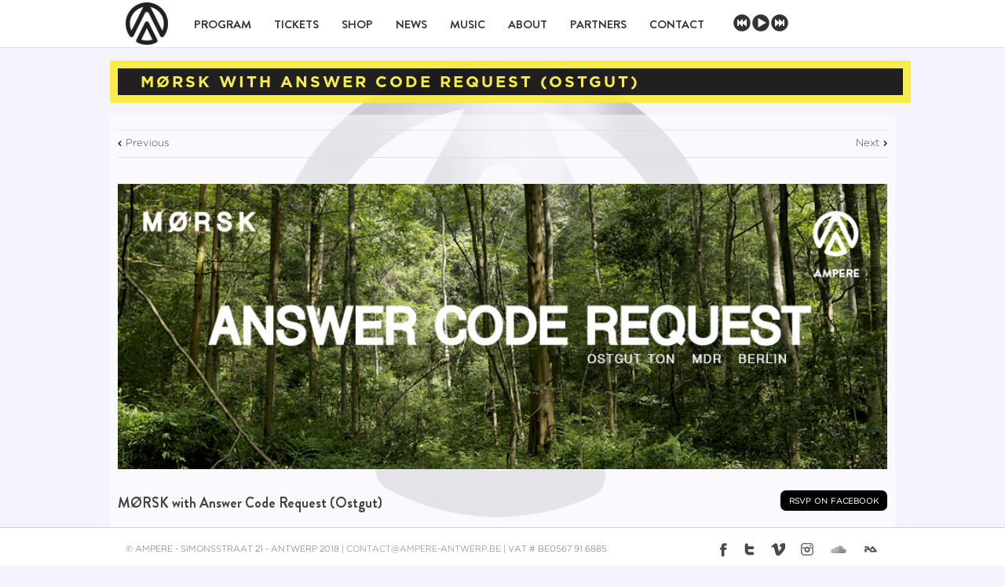

--- FILE ---
content_type: text/html; charset=UTF-8
request_url: https://ampere-antwerp.com/answer-code-request/
body_size: 24775
content:
<!DOCTYPE html>
<html xmlns="http://www.w3.org/1999/xhtml" lang="en-US">
<head>
	<meta http-equiv="X-UA-Compatible" content="IE=edge,chrome=1" />

	<meta http-equiv="Content-Type" content="text/html; charset=utf-8"/>
	
	<title>Ampere MØRSK with Answer Code Request (Ostgut) &#x2d; Ampere</title>

	<script type="text/javascript" src="//maps.googleapis.com/maps/api/js?key=AIzaSyD2_NglA0mdEetWxE0bhAma7106wExPVAs"></script>

	<!-- W3TC-include-js-head -->

		<link href='https://fonts.googleapis.com/css?family=PT+Sans:300,400,400italic,500,600,700,700italic&amp;subset=latin,greek-ext,cyrillic,latin-ext,greek,cyrillic-ext,vietnamese' rel='stylesheet' type='text/css' />
	
		<link href='https://fonts.googleapis.com/css?family=Antic+Slab:300,400,400italic,500,600,700,700italic&amp;subset=latin,greek-ext,cyrillic,latin-ext,greek,cyrillic-ext,vietnamese' rel='stylesheet' type='text/css' />
	
		<link href='https://fonts.googleapis.com/css?family=Antic+Slab:300,400,400italic,500,600,700,700italic&amp;subset=latin,greek-ext,cyrillic,latin-ext,greek,cyrillic-ext,vietnamese' rel='stylesheet' type='text/css' />
	
		<link href='https://fonts.googleapis.com/css?family=Antic+Slab:300,400,400italic,500,600,700,700italic&amp;subset=latin,greek-ext,cyrillic,latin-ext,greek,cyrillic-ext,vietnamese' rel='stylesheet' type='text/css' />
	
	<link rel="stylesheet" href="https://ampere-antwerp.com/wp-content/themes/Ampere/style.css" />
	
	<!--[if IE]>
	<script type="text/javascript" src="https://ampere-antwerp.com/wp-content/themes/Ampere/js/respond.min.js"></script>
	<link rel="stylesheet" href="https://ampere-antwerp.com/wp-content/themes/Ampere/css/ie.css" />
	<![endif]-->

					<meta name="viewport" content="width=device-width, initial-scale=1, maximum-scale=1" />
		<link rel="stylesheet" href="https://ampere-antwerp.com/wp-content/themes/Ampere/css/media.css" />
				<style type="text/css">
		@media only screen and (min-device-width: 768px) and (max-device-width: 1024px) and (orientation: portrait){
			#wrapper .ei-slider{width:100% !important;}
		}
		@media only screen and (min-device-width: 768px) and (max-device-width: 1024px) and (orientation: landscape){
			#wrapper .ei-slider{width:100% !important;}
		}
		</style>
			
		<link rel="shortcut icon" href="https://ampere-antwerp.com/wp-content/uploads/2017/05/favicon.ico" type="image/x-icon" />
	
	
	
	
	
	
<!-- The SEO Framework by Sybre Waaijer -->
<meta name="robots" content="max-snippet:-1,max-image-preview:large,max-video-preview:-1" />
<link rel="canonical" href="https://ampere-antwerp.com/answer-code-request/" />
<meta name="description" content="MORSK invites Answer Code Request to Ampere to celebrate their first anniversary. Presale: &euro;10 ANSWER CODE REQUEST (Ostgut Ton, MDR, ACR) DE When Answer Code&#8230;" />
<meta property="og:type" content="article" />
<meta property="og:locale" content="en_US" />
<meta property="og:site_name" content="Ampere" />
<meta property="og:title" content="MØRSK with Answer Code Request (Ostgut)" />
<meta property="og:description" content="MORSK invites Answer Code Request to Ampere to celebrate their first anniversary. Presale: &euro;10 ANSWER CODE REQUEST (Ostgut Ton, MDR, ACR) DE When Answer Code Request&rsquo;s first EP suddenly hit the&#8230;" />
<meta property="og:url" content="https://ampere-antwerp.com/answer-code-request/" />
<meta property="og:image" content="https://ampere-antwerp.com/wp-content/uploads/2016/03/MORSK_Banner_v1.jpg" />
<meta property="og:image:width" content="851" />
<meta property="og:image:height" content="315" />
<meta property="article:published_time" content="2016-03-26T23:00:32+00:00" />
<meta property="article:modified_time" content="2016-03-29T18:01:48+00:00" />
<meta name="twitter:card" content="summary_large_image" />
<meta name="twitter:title" content="MØRSK with Answer Code Request (Ostgut)" />
<meta name="twitter:description" content="MORSK invites Answer Code Request to Ampere to celebrate their first anniversary. Presale: &euro;10 ANSWER CODE REQUEST (Ostgut Ton, MDR, ACR) DE When Answer Code Request&rsquo;s first EP suddenly hit the&#8230;" />
<meta name="twitter:image" content="https://ampere-antwerp.com/wp-content/uploads/2016/03/MORSK_Banner_v1.jpg" />
<script type="application/ld+json">{"@context":"https://schema.org","@graph":[{"@type":"WebSite","@id":"https://ampere-antwerp.com/#/schema/WebSite","url":"https://ampere-antwerp.com/","name":"Ampere","description":"Sustainable Creative Youth Urban Event Space and Music Venue Concerts Live Culture Nightlife","inLanguage":"en-US","potentialAction":{"@type":"SearchAction","target":{"@type":"EntryPoint","urlTemplate":"https://ampere-antwerp.com/search/{search_term_string}/"},"query-input":"required name=search_term_string"},"publisher":{"@type":"Organization","@id":"https://ampere-antwerp.com/#/schema/Organization","name":"Ampere","url":"https://ampere-antwerp.com/"}},{"@type":"WebPage","@id":"https://ampere-antwerp.com/answer-code-request/","url":"https://ampere-antwerp.com/answer-code-request/","name":"MØRSK with Answer Code Request (Ostgut) &#x2d; Ampere","description":"MORSK invites Answer Code Request to Ampere to celebrate their first anniversary. Presale: &euro;10 ANSWER CODE REQUEST (Ostgut Ton, MDR, ACR) DE When Answer Code&#8230;","inLanguage":"en-US","isPartOf":{"@id":"https://ampere-antwerp.com/#/schema/WebSite"},"breadcrumb":{"@type":"BreadcrumbList","@id":"https://ampere-antwerp.com/#/schema/BreadcrumbList","itemListElement":[{"@type":"ListItem","position":1,"item":"https://ampere-antwerp.com/","name":"Ampere"},{"@type":"ListItem","position":2,"item":"https://ampere-antwerp.com/event-archive/","name":"Category: event archive"},{"@type":"ListItem","position":3,"name":"MØRSK with Answer Code Request (Ostgut)"}]},"potentialAction":{"@type":"ReadAction","target":"https://ampere-antwerp.com/answer-code-request/"},"datePublished":"2016-03-26T23:00:32+00:00","dateModified":"2016-03-29T18:01:48+00:00","author":{"@type":"Person","@id":"https://ampere-antwerp.com/#/schema/Person/b9da1aefb2335f34056a164930236be5","name":"Ampere Interns"}}]}</script>
<!-- / The SEO Framework by Sybre Waaijer | 31.80ms meta | 8.42ms boot -->

<link rel="alternate" type="application/rss+xml" title="Ampere &raquo; Feed" href="https://www.residentadvisor.net/club.aspx?id=98955" />
<link rel="alternate" title="oEmbed (JSON)" type="application/json+oembed" href="https://ampere-antwerp.com/wp-json/oembed/1.0/embed?url=https%3A%2F%2Fampere-antwerp.com%2Fanswer-code-request%2F" />
<link rel="alternate" title="oEmbed (XML)" type="text/xml+oembed" href="https://ampere-antwerp.com/wp-json/oembed/1.0/embed?url=https%3A%2F%2Fampere-antwerp.com%2Fanswer-code-request%2F&#038;format=xml" />
		<!-- This site uses the Google Analytics by ExactMetrics plugin v8.10.1 - Using Analytics tracking - https://www.exactmetrics.com/ -->
							<script src="//www.googletagmanager.com/gtag/js?id=G-1H18KNTHN5"  data-cfasync="false" data-wpfc-render="false" type="text/javascript" async></script>
			<script data-cfasync="false" data-wpfc-render="false" type="text/javascript">
				var em_version = '8.10.1';
				var em_track_user = true;
				var em_no_track_reason = '';
								var ExactMetricsDefaultLocations = {"page_location":"https:\/\/ampere-antwerp.com\/answer-code-request\/"};
								if ( typeof ExactMetricsPrivacyGuardFilter === 'function' ) {
					var ExactMetricsLocations = (typeof ExactMetricsExcludeQuery === 'object') ? ExactMetricsPrivacyGuardFilter( ExactMetricsExcludeQuery ) : ExactMetricsPrivacyGuardFilter( ExactMetricsDefaultLocations );
				} else {
					var ExactMetricsLocations = (typeof ExactMetricsExcludeQuery === 'object') ? ExactMetricsExcludeQuery : ExactMetricsDefaultLocations;
				}

								var disableStrs = [
										'ga-disable-G-1H18KNTHN5',
									];

				/* Function to detect opted out users */
				function __gtagTrackerIsOptedOut() {
					for (var index = 0; index < disableStrs.length; index++) {
						if (document.cookie.indexOf(disableStrs[index] + '=true') > -1) {
							return true;
						}
					}

					return false;
				}

				/* Disable tracking if the opt-out cookie exists. */
				if (__gtagTrackerIsOptedOut()) {
					for (var index = 0; index < disableStrs.length; index++) {
						window[disableStrs[index]] = true;
					}
				}

				/* Opt-out function */
				function __gtagTrackerOptout() {
					for (var index = 0; index < disableStrs.length; index++) {
						document.cookie = disableStrs[index] + '=true; expires=Thu, 31 Dec 2099 23:59:59 UTC; path=/';
						window[disableStrs[index]] = true;
					}
				}

				if ('undefined' === typeof gaOptout) {
					function gaOptout() {
						__gtagTrackerOptout();
					}
				}
								window.dataLayer = window.dataLayer || [];

				window.ExactMetricsDualTracker = {
					helpers: {},
					trackers: {},
				};
				if (em_track_user) {
					function __gtagDataLayer() {
						dataLayer.push(arguments);
					}

					function __gtagTracker(type, name, parameters) {
						if (!parameters) {
							parameters = {};
						}

						if (parameters.send_to) {
							__gtagDataLayer.apply(null, arguments);
							return;
						}

						if (type === 'event') {
														parameters.send_to = exactmetrics_frontend.v4_id;
							var hookName = name;
							if (typeof parameters['event_category'] !== 'undefined') {
								hookName = parameters['event_category'] + ':' + name;
							}

							if (typeof ExactMetricsDualTracker.trackers[hookName] !== 'undefined') {
								ExactMetricsDualTracker.trackers[hookName](parameters);
							} else {
								__gtagDataLayer('event', name, parameters);
							}
							
						} else {
							__gtagDataLayer.apply(null, arguments);
						}
					}

					__gtagTracker('js', new Date());
					__gtagTracker('set', {
						'developer_id.dNDMyYj': true,
											});
					if ( ExactMetricsLocations.page_location ) {
						__gtagTracker('set', ExactMetricsLocations);
					}
										__gtagTracker('config', 'G-1H18KNTHN5', {"forceSSL":"true"} );
										window.gtag = __gtagTracker;										(function () {
						/* https://developers.google.com/analytics/devguides/collection/analyticsjs/ */
						/* ga and __gaTracker compatibility shim. */
						var noopfn = function () {
							return null;
						};
						var newtracker = function () {
							return new Tracker();
						};
						var Tracker = function () {
							return null;
						};
						var p = Tracker.prototype;
						p.get = noopfn;
						p.set = noopfn;
						p.send = function () {
							var args = Array.prototype.slice.call(arguments);
							args.unshift('send');
							__gaTracker.apply(null, args);
						};
						var __gaTracker = function () {
							var len = arguments.length;
							if (len === 0) {
								return;
							}
							var f = arguments[len - 1];
							if (typeof f !== 'object' || f === null || typeof f.hitCallback !== 'function') {
								if ('send' === arguments[0]) {
									var hitConverted, hitObject = false, action;
									if ('event' === arguments[1]) {
										if ('undefined' !== typeof arguments[3]) {
											hitObject = {
												'eventAction': arguments[3],
												'eventCategory': arguments[2],
												'eventLabel': arguments[4],
												'value': arguments[5] ? arguments[5] : 1,
											}
										}
									}
									if ('pageview' === arguments[1]) {
										if ('undefined' !== typeof arguments[2]) {
											hitObject = {
												'eventAction': 'page_view',
												'page_path': arguments[2],
											}
										}
									}
									if (typeof arguments[2] === 'object') {
										hitObject = arguments[2];
									}
									if (typeof arguments[5] === 'object') {
										Object.assign(hitObject, arguments[5]);
									}
									if ('undefined' !== typeof arguments[1].hitType) {
										hitObject = arguments[1];
										if ('pageview' === hitObject.hitType) {
											hitObject.eventAction = 'page_view';
										}
									}
									if (hitObject) {
										action = 'timing' === arguments[1].hitType ? 'timing_complete' : hitObject.eventAction;
										hitConverted = mapArgs(hitObject);
										__gtagTracker('event', action, hitConverted);
									}
								}
								return;
							}

							function mapArgs(args) {
								var arg, hit = {};
								var gaMap = {
									'eventCategory': 'event_category',
									'eventAction': 'event_action',
									'eventLabel': 'event_label',
									'eventValue': 'event_value',
									'nonInteraction': 'non_interaction',
									'timingCategory': 'event_category',
									'timingVar': 'name',
									'timingValue': 'value',
									'timingLabel': 'event_label',
									'page': 'page_path',
									'location': 'page_location',
									'title': 'page_title',
									'referrer' : 'page_referrer',
								};
								for (arg in args) {
																		if (!(!args.hasOwnProperty(arg) || !gaMap.hasOwnProperty(arg))) {
										hit[gaMap[arg]] = args[arg];
									} else {
										hit[arg] = args[arg];
									}
								}
								return hit;
							}

							try {
								f.hitCallback();
							} catch (ex) {
							}
						};
						__gaTracker.create = newtracker;
						__gaTracker.getByName = newtracker;
						__gaTracker.getAll = function () {
							return [];
						};
						__gaTracker.remove = noopfn;
						__gaTracker.loaded = true;
						window['__gaTracker'] = __gaTracker;
					})();
									} else {
										console.log("");
					(function () {
						function __gtagTracker() {
							return null;
						}

						window['__gtagTracker'] = __gtagTracker;
						window['gtag'] = __gtagTracker;
					})();
									}
			</script>
							<!-- / Google Analytics by ExactMetrics -->
		<style id='wp-img-auto-sizes-contain-inline-css' type='text/css'>
img:is([sizes=auto i],[sizes^="auto," i]){contain-intrinsic-size:3000px 1500px}
/*# sourceURL=wp-img-auto-sizes-contain-inline-css */
</style>
<style id='wp-emoji-styles-inline-css' type='text/css'>

	img.wp-smiley, img.emoji {
		display: inline !important;
		border: none !important;
		box-shadow: none !important;
		height: 1em !important;
		width: 1em !important;
		margin: 0 0.07em !important;
		vertical-align: -0.1em !important;
		background: none !important;
		padding: 0 !important;
	}
/*# sourceURL=wp-emoji-styles-inline-css */
</style>
<style id='wp-block-library-inline-css' type='text/css'>
:root{--wp-block-synced-color:#7a00df;--wp-block-synced-color--rgb:122,0,223;--wp-bound-block-color:var(--wp-block-synced-color);--wp-editor-canvas-background:#ddd;--wp-admin-theme-color:#007cba;--wp-admin-theme-color--rgb:0,124,186;--wp-admin-theme-color-darker-10:#006ba1;--wp-admin-theme-color-darker-10--rgb:0,107,160.5;--wp-admin-theme-color-darker-20:#005a87;--wp-admin-theme-color-darker-20--rgb:0,90,135;--wp-admin-border-width-focus:2px}@media (min-resolution:192dpi){:root{--wp-admin-border-width-focus:1.5px}}.wp-element-button{cursor:pointer}:root .has-very-light-gray-background-color{background-color:#eee}:root .has-very-dark-gray-background-color{background-color:#313131}:root .has-very-light-gray-color{color:#eee}:root .has-very-dark-gray-color{color:#313131}:root .has-vivid-green-cyan-to-vivid-cyan-blue-gradient-background{background:linear-gradient(135deg,#00d084,#0693e3)}:root .has-purple-crush-gradient-background{background:linear-gradient(135deg,#34e2e4,#4721fb 50%,#ab1dfe)}:root .has-hazy-dawn-gradient-background{background:linear-gradient(135deg,#faaca8,#dad0ec)}:root .has-subdued-olive-gradient-background{background:linear-gradient(135deg,#fafae1,#67a671)}:root .has-atomic-cream-gradient-background{background:linear-gradient(135deg,#fdd79a,#004a59)}:root .has-nightshade-gradient-background{background:linear-gradient(135deg,#330968,#31cdcf)}:root .has-midnight-gradient-background{background:linear-gradient(135deg,#020381,#2874fc)}:root{--wp--preset--font-size--normal:16px;--wp--preset--font-size--huge:42px}.has-regular-font-size{font-size:1em}.has-larger-font-size{font-size:2.625em}.has-normal-font-size{font-size:var(--wp--preset--font-size--normal)}.has-huge-font-size{font-size:var(--wp--preset--font-size--huge)}.has-text-align-center{text-align:center}.has-text-align-left{text-align:left}.has-text-align-right{text-align:right}.has-fit-text{white-space:nowrap!important}#end-resizable-editor-section{display:none}.aligncenter{clear:both}.items-justified-left{justify-content:flex-start}.items-justified-center{justify-content:center}.items-justified-right{justify-content:flex-end}.items-justified-space-between{justify-content:space-between}.screen-reader-text{border:0;clip-path:inset(50%);height:1px;margin:-1px;overflow:hidden;padding:0;position:absolute;width:1px;word-wrap:normal!important}.screen-reader-text:focus{background-color:#ddd;clip-path:none;color:#444;display:block;font-size:1em;height:auto;left:5px;line-height:normal;padding:15px 23px 14px;text-decoration:none;top:5px;width:auto;z-index:100000}html :where(.has-border-color){border-style:solid}html :where([style*=border-top-color]){border-top-style:solid}html :where([style*=border-right-color]){border-right-style:solid}html :where([style*=border-bottom-color]){border-bottom-style:solid}html :where([style*=border-left-color]){border-left-style:solid}html :where([style*=border-width]){border-style:solid}html :where([style*=border-top-width]){border-top-style:solid}html :where([style*=border-right-width]){border-right-style:solid}html :where([style*=border-bottom-width]){border-bottom-style:solid}html :where([style*=border-left-width]){border-left-style:solid}html :where(img[class*=wp-image-]){height:auto;max-width:100%}:where(figure){margin:0 0 1em}html :where(.is-position-sticky){--wp-admin--admin-bar--position-offset:var(--wp-admin--admin-bar--height,0px)}@media screen and (max-width:600px){html :where(.is-position-sticky){--wp-admin--admin-bar--position-offset:0px}}

/*# sourceURL=wp-block-library-inline-css */
</style><style id='global-styles-inline-css' type='text/css'>
:root{--wp--preset--aspect-ratio--square: 1;--wp--preset--aspect-ratio--4-3: 4/3;--wp--preset--aspect-ratio--3-4: 3/4;--wp--preset--aspect-ratio--3-2: 3/2;--wp--preset--aspect-ratio--2-3: 2/3;--wp--preset--aspect-ratio--16-9: 16/9;--wp--preset--aspect-ratio--9-16: 9/16;--wp--preset--color--black: #000000;--wp--preset--color--cyan-bluish-gray: #abb8c3;--wp--preset--color--white: #ffffff;--wp--preset--color--pale-pink: #f78da7;--wp--preset--color--vivid-red: #cf2e2e;--wp--preset--color--luminous-vivid-orange: #ff6900;--wp--preset--color--luminous-vivid-amber: #fcb900;--wp--preset--color--light-green-cyan: #7bdcb5;--wp--preset--color--vivid-green-cyan: #00d084;--wp--preset--color--pale-cyan-blue: #8ed1fc;--wp--preset--color--vivid-cyan-blue: #0693e3;--wp--preset--color--vivid-purple: #9b51e0;--wp--preset--gradient--vivid-cyan-blue-to-vivid-purple: linear-gradient(135deg,rgb(6,147,227) 0%,rgb(155,81,224) 100%);--wp--preset--gradient--light-green-cyan-to-vivid-green-cyan: linear-gradient(135deg,rgb(122,220,180) 0%,rgb(0,208,130) 100%);--wp--preset--gradient--luminous-vivid-amber-to-luminous-vivid-orange: linear-gradient(135deg,rgb(252,185,0) 0%,rgb(255,105,0) 100%);--wp--preset--gradient--luminous-vivid-orange-to-vivid-red: linear-gradient(135deg,rgb(255,105,0) 0%,rgb(207,46,46) 100%);--wp--preset--gradient--very-light-gray-to-cyan-bluish-gray: linear-gradient(135deg,rgb(238,238,238) 0%,rgb(169,184,195) 100%);--wp--preset--gradient--cool-to-warm-spectrum: linear-gradient(135deg,rgb(74,234,220) 0%,rgb(151,120,209) 20%,rgb(207,42,186) 40%,rgb(238,44,130) 60%,rgb(251,105,98) 80%,rgb(254,248,76) 100%);--wp--preset--gradient--blush-light-purple: linear-gradient(135deg,rgb(255,206,236) 0%,rgb(152,150,240) 100%);--wp--preset--gradient--blush-bordeaux: linear-gradient(135deg,rgb(254,205,165) 0%,rgb(254,45,45) 50%,rgb(107,0,62) 100%);--wp--preset--gradient--luminous-dusk: linear-gradient(135deg,rgb(255,203,112) 0%,rgb(199,81,192) 50%,rgb(65,88,208) 100%);--wp--preset--gradient--pale-ocean: linear-gradient(135deg,rgb(255,245,203) 0%,rgb(182,227,212) 50%,rgb(51,167,181) 100%);--wp--preset--gradient--electric-grass: linear-gradient(135deg,rgb(202,248,128) 0%,rgb(113,206,126) 100%);--wp--preset--gradient--midnight: linear-gradient(135deg,rgb(2,3,129) 0%,rgb(40,116,252) 100%);--wp--preset--font-size--small: 13px;--wp--preset--font-size--medium: 20px;--wp--preset--font-size--large: 36px;--wp--preset--font-size--x-large: 42px;--wp--preset--spacing--20: 0.44rem;--wp--preset--spacing--30: 0.67rem;--wp--preset--spacing--40: 1rem;--wp--preset--spacing--50: 1.5rem;--wp--preset--spacing--60: 2.25rem;--wp--preset--spacing--70: 3.38rem;--wp--preset--spacing--80: 5.06rem;--wp--preset--shadow--natural: 6px 6px 9px rgba(0, 0, 0, 0.2);--wp--preset--shadow--deep: 12px 12px 50px rgba(0, 0, 0, 0.4);--wp--preset--shadow--sharp: 6px 6px 0px rgba(0, 0, 0, 0.2);--wp--preset--shadow--outlined: 6px 6px 0px -3px rgb(255, 255, 255), 6px 6px rgb(0, 0, 0);--wp--preset--shadow--crisp: 6px 6px 0px rgb(0, 0, 0);}:where(.is-layout-flex){gap: 0.5em;}:where(.is-layout-grid){gap: 0.5em;}body .is-layout-flex{display: flex;}.is-layout-flex{flex-wrap: wrap;align-items: center;}.is-layout-flex > :is(*, div){margin: 0;}body .is-layout-grid{display: grid;}.is-layout-grid > :is(*, div){margin: 0;}:where(.wp-block-columns.is-layout-flex){gap: 2em;}:where(.wp-block-columns.is-layout-grid){gap: 2em;}:where(.wp-block-post-template.is-layout-flex){gap: 1.25em;}:where(.wp-block-post-template.is-layout-grid){gap: 1.25em;}.has-black-color{color: var(--wp--preset--color--black) !important;}.has-cyan-bluish-gray-color{color: var(--wp--preset--color--cyan-bluish-gray) !important;}.has-white-color{color: var(--wp--preset--color--white) !important;}.has-pale-pink-color{color: var(--wp--preset--color--pale-pink) !important;}.has-vivid-red-color{color: var(--wp--preset--color--vivid-red) !important;}.has-luminous-vivid-orange-color{color: var(--wp--preset--color--luminous-vivid-orange) !important;}.has-luminous-vivid-amber-color{color: var(--wp--preset--color--luminous-vivid-amber) !important;}.has-light-green-cyan-color{color: var(--wp--preset--color--light-green-cyan) !important;}.has-vivid-green-cyan-color{color: var(--wp--preset--color--vivid-green-cyan) !important;}.has-pale-cyan-blue-color{color: var(--wp--preset--color--pale-cyan-blue) !important;}.has-vivid-cyan-blue-color{color: var(--wp--preset--color--vivid-cyan-blue) !important;}.has-vivid-purple-color{color: var(--wp--preset--color--vivid-purple) !important;}.has-black-background-color{background-color: var(--wp--preset--color--black) !important;}.has-cyan-bluish-gray-background-color{background-color: var(--wp--preset--color--cyan-bluish-gray) !important;}.has-white-background-color{background-color: var(--wp--preset--color--white) !important;}.has-pale-pink-background-color{background-color: var(--wp--preset--color--pale-pink) !important;}.has-vivid-red-background-color{background-color: var(--wp--preset--color--vivid-red) !important;}.has-luminous-vivid-orange-background-color{background-color: var(--wp--preset--color--luminous-vivid-orange) !important;}.has-luminous-vivid-amber-background-color{background-color: var(--wp--preset--color--luminous-vivid-amber) !important;}.has-light-green-cyan-background-color{background-color: var(--wp--preset--color--light-green-cyan) !important;}.has-vivid-green-cyan-background-color{background-color: var(--wp--preset--color--vivid-green-cyan) !important;}.has-pale-cyan-blue-background-color{background-color: var(--wp--preset--color--pale-cyan-blue) !important;}.has-vivid-cyan-blue-background-color{background-color: var(--wp--preset--color--vivid-cyan-blue) !important;}.has-vivid-purple-background-color{background-color: var(--wp--preset--color--vivid-purple) !important;}.has-black-border-color{border-color: var(--wp--preset--color--black) !important;}.has-cyan-bluish-gray-border-color{border-color: var(--wp--preset--color--cyan-bluish-gray) !important;}.has-white-border-color{border-color: var(--wp--preset--color--white) !important;}.has-pale-pink-border-color{border-color: var(--wp--preset--color--pale-pink) !important;}.has-vivid-red-border-color{border-color: var(--wp--preset--color--vivid-red) !important;}.has-luminous-vivid-orange-border-color{border-color: var(--wp--preset--color--luminous-vivid-orange) !important;}.has-luminous-vivid-amber-border-color{border-color: var(--wp--preset--color--luminous-vivid-amber) !important;}.has-light-green-cyan-border-color{border-color: var(--wp--preset--color--light-green-cyan) !important;}.has-vivid-green-cyan-border-color{border-color: var(--wp--preset--color--vivid-green-cyan) !important;}.has-pale-cyan-blue-border-color{border-color: var(--wp--preset--color--pale-cyan-blue) !important;}.has-vivid-cyan-blue-border-color{border-color: var(--wp--preset--color--vivid-cyan-blue) !important;}.has-vivid-purple-border-color{border-color: var(--wp--preset--color--vivid-purple) !important;}.has-vivid-cyan-blue-to-vivid-purple-gradient-background{background: var(--wp--preset--gradient--vivid-cyan-blue-to-vivid-purple) !important;}.has-light-green-cyan-to-vivid-green-cyan-gradient-background{background: var(--wp--preset--gradient--light-green-cyan-to-vivid-green-cyan) !important;}.has-luminous-vivid-amber-to-luminous-vivid-orange-gradient-background{background: var(--wp--preset--gradient--luminous-vivid-amber-to-luminous-vivid-orange) !important;}.has-luminous-vivid-orange-to-vivid-red-gradient-background{background: var(--wp--preset--gradient--luminous-vivid-orange-to-vivid-red) !important;}.has-very-light-gray-to-cyan-bluish-gray-gradient-background{background: var(--wp--preset--gradient--very-light-gray-to-cyan-bluish-gray) !important;}.has-cool-to-warm-spectrum-gradient-background{background: var(--wp--preset--gradient--cool-to-warm-spectrum) !important;}.has-blush-light-purple-gradient-background{background: var(--wp--preset--gradient--blush-light-purple) !important;}.has-blush-bordeaux-gradient-background{background: var(--wp--preset--gradient--blush-bordeaux) !important;}.has-luminous-dusk-gradient-background{background: var(--wp--preset--gradient--luminous-dusk) !important;}.has-pale-ocean-gradient-background{background: var(--wp--preset--gradient--pale-ocean) !important;}.has-electric-grass-gradient-background{background: var(--wp--preset--gradient--electric-grass) !important;}.has-midnight-gradient-background{background: var(--wp--preset--gradient--midnight) !important;}.has-small-font-size{font-size: var(--wp--preset--font-size--small) !important;}.has-medium-font-size{font-size: var(--wp--preset--font-size--medium) !important;}.has-large-font-size{font-size: var(--wp--preset--font-size--large) !important;}.has-x-large-font-size{font-size: var(--wp--preset--font-size--x-large) !important;}
/*# sourceURL=global-styles-inline-css */
</style>

<style id='classic-theme-styles-inline-css' type='text/css'>
/*! This file is auto-generated */
.wp-block-button__link{color:#fff;background-color:#32373c;border-radius:9999px;box-shadow:none;text-decoration:none;padding:calc(.667em + 2px) calc(1.333em + 2px);font-size:1.125em}.wp-block-file__button{background:#32373c;color:#fff;text-decoration:none}
/*# sourceURL=/wp-includes/css/classic-themes.min.css */
</style>
<link rel='stylesheet' id='modalcss-css' href='https://ampere-antwerp.com/wp-content/plugins/bootstrap-modals/css/bootstrap.css?ver=3.3.7' type='text/css' media='all' />
<link rel='stylesheet' id='responsive-lightbox-swipebox-css' href='https://ampere-antwerp.com/wp-content/plugins/responsive-lightbox/assets/swipebox/swipebox.min.css?ver=1.5.2' type='text/css' media='all' />
<link rel='stylesheet' id='slicknavcss-css' href='https://ampere-antwerp.com/wp-content/plugins/slicknav-mobile-menu/css/slicknav.min.css?ver=1.0.11' type='text/css' media='all' />
<style id='slicknavcss-inline-css' type='text/css'>


        .menu {
                display: none;
        }

        .slicknav_menu {
                background: rgba(76,76,76,0);
        }

        .slicknav-flex{
               display: -webkit-box;
               display: -ms-flexbox;
               display: flex;
               justify-content:flex-end;
        }

        .slicknav_btn {
                background-color:#ffffff;
        }

        a.slicknav_open {
                background-color:#ffffff;
        }

        .slicknav_nav .slicknav_arrow {
                float:right;
        }

        .slicknav_menu .slicknav_menutxt {
                color: #000000;
                text-shadow: none;
                font-size: 20px;
                font-weight: bold;
        }

        .slicknav_menu .slicknav_icon-bar {
                background-color: #000000;
                box-shadow: none;
        }

        .slicknav_nav li a {
                color: #fff;
                text-transform: capitalize;
                font-size: 20px;
                padding: 5px 10px;
        }

        .slicknav_nav a:hover,
        .slicknav_nav .slicknav_row:hover {
                background: rgba(204,204,204,0.3);
        }

        .slicknav_nav .menu-item a:hover,
        .slicknav_nav a span:hover {
                color: #222222;
        }

        .slicknav_nav input[type='submit']{
                background: #222222;
                color: #fff;
        }

        .slicknav-logo-text a{
                color: #222222;
        }


        @media screen and (min-width: 767px) {
                .slicknav_menu {
                        display: none;
                }

                .menu {
                        display: block;
                }
        }
        
/*# sourceURL=slicknavcss-inline-css */
</style>
<style id='wpxpo-global-style-inline-css' type='text/css'>
:root { --preset-color1: #037fff --preset-color2: #026fe0 --preset-color3: #071323 --preset-color4: #132133 --preset-color5: #34495e --preset-color6: #787676 --preset-color7: #f0f2f3 --preset-color8: #f8f9fa --preset-color9: #ffffff } html body.postx-admin-page .editor-styles-wrapper, html body.postx-admin-page .editor-styles-wrapper p, html body.postx-page, html body.postx-page p, html.colibri-wp-theme body.postx-page, html.colibri-wp-theme body.postx-page p, body.block-editor-iframe__body, body.block-editor-iframe__body p { color: var(--postx_preset_Contrast_2_color); } html body.postx-admin-page .editor-styles-wrapper h1, html body.postx-page h1, html body.postx-admin-page .editor-styles-wrapper h2, html body.postx-page h2, html body.postx-admin-page .editor-styles-wrapper h3, html body.postx-page h3, html body.postx-admin-page .editor-styles-wrapper h4, html body.postx-page h4, html body.postx-admin-page .editor-styles-wrapper h5, html body.postx-page h5, html body.postx-admin-page .editor-styles-wrapper h6, html body.postx-page h6 { color: var(--postx_preset_Contrast_1_color); } html.colibri-wp-theme body.postx-page h1, html.colibri-wp-theme body.postx-page h2, html.colibri-wp-theme body.postx-page h3, html.colibri-wp-theme body.postx-page h4, html.colibri-wp-theme body.postx-page h5, html.colibri-wp-theme body.postx-page h6 { color: var(--postx_preset_Contrast_1_color); } body.block-editor-iframe__body h1, body.block-editor-iframe__body h2, body.block-editor-iframe__body h3, body.block-editor-iframe__body h4, body.block-editor-iframe__body h5, body.block-editor-iframe__body h6 { color: var(--postx_preset_Contrast_1_color); } html body.postx-admin-page .editor-styles-wrapper, html body.postx-page, html body.postx-admin-page.block-editor-page.post-content-style-boxed .editor-styles-wrapper::before, html.colibri-wp-theme body.postx-page, body.block-editor-iframe__body { background-color: var(--postx_preset_Base_1_color); }
/*# sourceURL=wpxpo-global-style-inline-css */
</style>
<style id='ultp-preset-colors-style-inline-css' type='text/css'>
:root { --postx_preset_Base_1_color: #f4f4ff; --postx_preset_Base_2_color: #dddff8; --postx_preset_Base_3_color: #B4B4D6; --postx_preset_Primary_color: #3323f0; --postx_preset_Secondary_color: #4a5fff; --postx_preset_Tertiary_color: #FFFFFF; --postx_preset_Contrast_3_color: #545472; --postx_preset_Contrast_2_color: #262657; --postx_preset_Contrast_1_color: #10102e; --postx_preset_Over_Primary_color: #ffffff;  }
/*# sourceURL=ultp-preset-colors-style-inline-css */
</style>
<style id='ultp-preset-gradient-style-inline-css' type='text/css'>
:root { --postx_preset_Primary_to_Secondary_to_Right_gradient: linear-gradient(90deg, var(--postx_preset_Primary_color) 0%, var(--postx_preset_Secondary_color) 100%); --postx_preset_Primary_to_Secondary_to_Bottom_gradient: linear-gradient(180deg, var(--postx_preset_Primary_color) 0%, var(--postx_preset_Secondary_color) 100%); --postx_preset_Secondary_to_Primary_to_Right_gradient: linear-gradient(90deg, var(--postx_preset_Secondary_color) 0%, var(--postx_preset_Primary_color) 100%); --postx_preset_Secondary_to_Primary_to_Bottom_gradient: linear-gradient(180deg, var(--postx_preset_Secondary_color) 0%, var(--postx_preset_Primary_color) 100%); --postx_preset_Cold_Evening_gradient: linear-gradient(0deg, rgb(12, 52, 131) 0%, rgb(162, 182, 223) 100%, rgb(107, 140, 206) 100%, rgb(162, 182, 223) 100%); --postx_preset_Purple_Division_gradient: linear-gradient(0deg, rgb(112, 40, 228) 0%, rgb(229, 178, 202) 100%); --postx_preset_Over_Sun_gradient: linear-gradient(60deg, rgb(171, 236, 214) 0%, rgb(251, 237, 150) 100%); --postx_preset_Morning_Salad_gradient: linear-gradient(-255deg, rgb(183, 248, 219) 0%, rgb(80, 167, 194) 100%); --postx_preset_Fabled_Sunset_gradient: linear-gradient(-270deg, rgb(35, 21, 87) 0%, rgb(68, 16, 122) 29%, rgb(255, 19, 97) 67%, rgb(255, 248, 0) 100%);  }
/*# sourceURL=ultp-preset-gradient-style-inline-css */
</style>
<style id='ultp-preset-typo-style-inline-css' type='text/css'>
:root { --postx_preset_Heading_typo_font_family: Helvetica; --postx_preset_Heading_typo_font_family_type: sans-serif; --postx_preset_Heading_typo_font_weight: 600; --postx_preset_Heading_typo_text_transform: capitalize; --postx_preset_Body_and_Others_typo_font_family: Helvetica; --postx_preset_Body_and_Others_typo_font_family_type: sans-serif; --postx_preset_Body_and_Others_typo_font_weight: 400; --postx_preset_Body_and_Others_typo_text_transform: lowercase; --postx_preset_body_typo_font_size_lg: 16px; --postx_preset_paragraph_1_typo_font_size_lg: 12px; --postx_preset_paragraph_2_typo_font_size_lg: 12px; --postx_preset_paragraph_3_typo_font_size_lg: 12px; --postx_preset_heading_h1_typo_font_size_lg: 42px; --postx_preset_heading_h2_typo_font_size_lg: 36px; --postx_preset_heading_h3_typo_font_size_lg: 30px; --postx_preset_heading_h4_typo_font_size_lg: 24px; --postx_preset_heading_h5_typo_font_size_lg: 20px; --postx_preset_heading_h6_typo_font_size_lg: 16px; }
/*# sourceURL=ultp-preset-typo-style-inline-css */
</style>
<link rel='stylesheet' id='wpmenucart-icons-css' href='https://ampere-antwerp.com/wp-content/plugins/woocommerce-menu-bar-cart/assets/css/wpmenucart-icons.min.css?ver=2.14.12' type='text/css' media='all' />
<style id='wpmenucart-icons-inline-css' type='text/css'>
@font-face{font-family:WPMenuCart;src:url(https://ampere-antwerp.com/wp-content/plugins/woocommerce-menu-bar-cart/assets/fonts/WPMenuCart.eot);src:url(https://ampere-antwerp.com/wp-content/plugins/woocommerce-menu-bar-cart/assets/fonts/WPMenuCart.eot?#iefix) format('embedded-opentype'),url(https://ampere-antwerp.com/wp-content/plugins/woocommerce-menu-bar-cart/assets/fonts/WPMenuCart.woff2) format('woff2'),url(https://ampere-antwerp.com/wp-content/plugins/woocommerce-menu-bar-cart/assets/fonts/WPMenuCart.woff) format('woff'),url(https://ampere-antwerp.com/wp-content/plugins/woocommerce-menu-bar-cart/assets/fonts/WPMenuCart.ttf) format('truetype'),url(https://ampere-antwerp.com/wp-content/plugins/woocommerce-menu-bar-cart/assets/fonts/WPMenuCart.svg#WPMenuCart) format('svg');font-weight:400;font-style:normal;font-display:swap}
/*# sourceURL=wpmenucart-icons-inline-css */
</style>
<link rel='stylesheet' id='wpmenucart-css' href='https://ampere-antwerp.com/wp-content/plugins/woocommerce-menu-bar-cart/assets/css/wpmenucart-main.min.css?ver=2.14.12' type='text/css' media='all' />
<link rel='stylesheet' id='woocommerce-layout-css' href='https://ampere-antwerp.com/wp-content/plugins/woocommerce/assets/css/woocommerce-layout.css?ver=10.3.5' type='text/css' media='all' />
<link rel='stylesheet' id='woocommerce-smallscreen-css' href='https://ampere-antwerp.com/wp-content/plugins/woocommerce/assets/css/woocommerce-smallscreen.css?ver=10.3.5' type='text/css' media='only screen and (max-width: 768px)' />
<link rel='stylesheet' id='woocommerce-general-css' href='https://ampere-antwerp.com/wp-content/plugins/woocommerce/assets/css/woocommerce.css?ver=10.3.5' type='text/css' media='all' />
<style id='woocommerce-inline-inline-css' type='text/css'>
.woocommerce form .form-row .required { visibility: visible; }
/*# sourceURL=woocommerce-inline-inline-css */
</style>
<link rel='stylesheet' id='wpda_wpdp_public-css' href='https://ampere-antwerp.com/wp-content/plugins/wp-data-access/public/../assets/css/wpda_public.css?ver=5.5.62' type='text/css' media='all' />
<link rel='stylesheet' id='yith-infs-style-css' href='https://ampere-antwerp.com/wp-content/plugins/yith-infinite-scrolling/assets/css/frontend.css?ver=2.5.0' type='text/css' media='all' />
<link rel='stylesheet' id='brands-styles-css' href='https://ampere-antwerp.com/wp-content/plugins/woocommerce/assets/css/brands.css?ver=10.3.5' type='text/css' media='all' />
<link rel='stylesheet' id='wooslider-flexslider-css' href='https://ampere-antwerp.com/wp-content/themes/Ampere/framework/plugins/tf-flexslider/assets/css/flexslider.css?ver=1.0.1' type='text/css' media='all' />
<link rel='stylesheet' id='wooslider-common-css' href='https://ampere-antwerp.com/wp-content/themes/Ampere/framework/plugins/tf-flexslider/assets/css/style.css?ver=1.0.1' type='text/css' media='all' />
<link rel='stylesheet' id='fancybox-css' href='https://ampere-antwerp.com/wp-content/plugins/easy-fancybox/fancybox/1.5.4/jquery.fancybox.min.css?ver=1ce830a3fe45a1ae97abf28c16d2c338' type='text/css' media='screen' />
<script type="text/javascript" src="https://ampere-antwerp.com/wp-content/plugins/google-analytics-dashboard-for-wp/assets/js/frontend-gtag.min.js?ver=8.10.1" id="exactmetrics-frontend-script-js" async="async" data-wp-strategy="async"></script>
<script data-cfasync="false" data-wpfc-render="false" type="text/javascript" id='exactmetrics-frontend-script-js-extra'>/* <![CDATA[ */
var exactmetrics_frontend = {"js_events_tracking":"true","download_extensions":"zip,mp3,mpeg,pdf,docx,pptx,xlsx,rar","inbound_paths":"[{\"path\":\"\\\/go\\\/\",\"label\":\"affiliate\"},{\"path\":\"\\\/recommend\\\/\",\"label\":\"affiliate\"}]","home_url":"https:\/\/ampere-antwerp.com","hash_tracking":"false","v4_id":"G-1H18KNTHN5"};/* ]]> */
</script>
<script type="text/javascript" src="https://ampere-antwerp.com/wp-includes/js/jquery/jquery.min.js?ver=3.7.1" id="jquery-core-js"></script>
<script type="text/javascript" src="https://ampere-antwerp.com/wp-includes/js/jquery/jquery-migrate.min.js?ver=3.4.1" id="jquery-migrate-js"></script>
<script type="text/javascript" src="https://ampere-antwerp.com/wp-content/plugins/responsive-lightbox/assets/dompurify/purify.min.js?ver=3.3.1" id="dompurify-js"></script>
<script type="text/javascript" id="responsive-lightbox-sanitizer-js-before">
/* <![CDATA[ */
window.RLG = window.RLG || {}; window.RLG.sanitizeAllowedHosts = ["youtube.com","www.youtube.com","youtu.be","vimeo.com","player.vimeo.com"];
//# sourceURL=responsive-lightbox-sanitizer-js-before
/* ]]> */
</script>
<script type="text/javascript" src="https://ampere-antwerp.com/wp-content/plugins/responsive-lightbox/js/sanitizer.js?ver=2.7.0" id="responsive-lightbox-sanitizer-js"></script>
<script type="text/javascript" src="https://ampere-antwerp.com/wp-content/plugins/responsive-lightbox/assets/swipebox/jquery.swipebox.min.js?ver=1.5.2" id="responsive-lightbox-swipebox-js"></script>
<script type="text/javascript" src="https://ampere-antwerp.com/wp-includes/js/underscore.min.js?ver=1.13.7" id="underscore-js"></script>
<script type="text/javascript" src="https://ampere-antwerp.com/wp-content/plugins/responsive-lightbox/assets/infinitescroll/infinite-scroll.pkgd.min.js?ver=4.0.1" id="responsive-lightbox-infinite-scroll-js"></script>
<script type="text/javascript" id="responsive-lightbox-js-before">
/* <![CDATA[ */
var rlArgs = {"script":"swipebox","selector":"lightbox","customEvents":"","activeGalleries":true,"animation":true,"hideCloseButtonOnMobile":false,"removeBarsOnMobile":false,"hideBars":true,"hideBarsDelay":5000,"videoMaxWidth":1080,"useSVG":true,"loopAtEnd":false,"woocommerce_gallery":true,"ajaxurl":"https:\/\/ampere-antwerp.com\/wp-admin\/admin-ajax.php","nonce":"fffb948499","preview":false,"postId":1206,"scriptExtension":false};

//# sourceURL=responsive-lightbox-js-before
/* ]]> */
</script>
<script type="text/javascript" src="https://ampere-antwerp.com/wp-content/plugins/responsive-lightbox/js/front.js?ver=2.7.0" id="responsive-lightbox-js"></script>
<script type="text/javascript" src="https://ampere-antwerp.com/wp-content/plugins/slicknav-mobile-menu/js/jquery.slicknav.min.js?ver=1.0.11" id="slicknavjs-js"></script>
<script type="text/javascript" id="slicknav-init-js-extra">
/* <![CDATA[ */
var slickNavVars = {"ng_slicknav":{"ng_slicknav_menu":".menu","ng_slicknav_position":"body","ng_slicknav_parent_links":false,"ng_slicknav_close_click":true,"ng_slicknav_child_links":false,"ng_slicknav_speed":400,"ng_slicknav_label":"","ng_slicknav_fixhead":false,"ng_slicknav_hidedesktop":"block","ng_slicknav_brand":"","ng_slicknav_brand_text":"","ng_slicknav_search":false,"ng_slicknav_search_text":"search...","ng_slicksearch":"https://ampere-antwerp.com/","ng_slicknav_closedsymbol":"","ng_slicknav_openedsymbol":"","ng_slicknav_alt":"","ng_slicknav_accordion":false,"ng_slicknav_animation_library":"jquery"}};
//# sourceURL=slicknav-init-js-extra
/* ]]> */
</script>
<script type="text/javascript" src="https://ampere-antwerp.com/wp-content/plugins/slicknav-mobile-menu/js/slick-init.js?ver=1.9.1" id="slicknav-init-js"></script>
<script type="text/javascript" src="https://ampere-antwerp.com/wp-content/plugins/wonderplugin-audio/engine/wonderpluginaudioskins.js?ver=3.2" id="wonderplugin-audio-skins-script-js"></script>
<script type="text/javascript" src="https://ampere-antwerp.com/wp-content/plugins/wonderplugin-audio/engine/wonderpluginaudio.js?ver=3.2" id="wonderplugin-audio-script-js"></script>
<script type="text/javascript" src="https://ampere-antwerp.com/wp-content/plugins/woocommerce/assets/js/jquery-blockui/jquery.blockUI.min.js?ver=2.7.0-wc.10.3.5" id="wc-jquery-blockui-js" defer="defer" data-wp-strategy="defer"></script>
<script type="text/javascript" id="wc-add-to-cart-js-extra">
/* <![CDATA[ */
var wc_add_to_cart_params = {"ajax_url":"/wp-admin/admin-ajax.php","wc_ajax_url":"/?wc-ajax=%%endpoint%%","i18n_view_cart":"View cart","cart_url":"https://ampere-antwerp.com/cart/","is_cart":"","cart_redirect_after_add":"no"};
//# sourceURL=wc-add-to-cart-js-extra
/* ]]> */
</script>
<script type="text/javascript" src="https://ampere-antwerp.com/wp-content/plugins/woocommerce/assets/js/frontend/add-to-cart.min.js?ver=10.3.5" id="wc-add-to-cart-js" defer="defer" data-wp-strategy="defer"></script>
<script type="text/javascript" src="https://ampere-antwerp.com/wp-content/plugins/woocommerce/assets/js/js-cookie/js.cookie.min.js?ver=2.1.4-wc.10.3.5" id="wc-js-cookie-js" defer="defer" data-wp-strategy="defer"></script>
<script type="text/javascript" id="woocommerce-js-extra">
/* <![CDATA[ */
var woocommerce_params = {"ajax_url":"/wp-admin/admin-ajax.php","wc_ajax_url":"/?wc-ajax=%%endpoint%%","i18n_password_show":"Show password","i18n_password_hide":"Hide password"};
//# sourceURL=woocommerce-js-extra
/* ]]> */
</script>
<script type="text/javascript" src="https://ampere-antwerp.com/wp-content/plugins/woocommerce/assets/js/frontend/woocommerce.min.js?ver=10.3.5" id="woocommerce-js" defer="defer" data-wp-strategy="defer"></script>
<script type="text/javascript" src="https://ampere-antwerp.com/wp-includes/js/backbone.min.js?ver=1.6.0" id="backbone-js"></script>
<script type="text/javascript" id="wp-api-request-js-extra">
/* <![CDATA[ */
var wpApiSettings = {"root":"https://ampere-antwerp.com/wp-json/","nonce":"75bcdeb50f","versionString":"wp/v2/"};
//# sourceURL=wp-api-request-js-extra
/* ]]> */
</script>
<script type="text/javascript" src="https://ampere-antwerp.com/wp-includes/js/api-request.min.js?ver=1ce830a3fe45a1ae97abf28c16d2c338" id="wp-api-request-js"></script>
<script type="text/javascript" src="https://ampere-antwerp.com/wp-includes/js/wp-api.min.js?ver=1ce830a3fe45a1ae97abf28c16d2c338" id="wp-api-js"></script>
<script type="text/javascript" id="wpda_rest_api-js-extra">
/* <![CDATA[ */
var wpdaApiSettings = {"path":"wpda"};
//# sourceURL=wpda_rest_api-js-extra
/* ]]> */
</script>
<script type="text/javascript" src="https://ampere-antwerp.com/wp-content/plugins/wp-data-access/public/../assets/js/wpda_rest_api.js?ver=5.5.62" id="wpda_rest_api-js"></script>
<link rel="https://api.w.org/" href="https://ampere-antwerp.com/wp-json/" /><link rel="alternate" title="JSON" type="application/json" href="https://ampere-antwerp.com/wp-json/wp/v2/posts/1206" /><link rel="EditURI" type="application/rsd+xml" title="RSD" href="https://ampere-antwerp.com/xmlrpc.php?rsd" />
	<noscript><style>.woocommerce-product-gallery{ opacity: 1 !important; }</style></noscript>
	
<!-- Meta Pixel Code -->
<script type='text/javascript'>
!function(f,b,e,v,n,t,s){if(f.fbq)return;n=f.fbq=function(){n.callMethod?
n.callMethod.apply(n,arguments):n.queue.push(arguments)};if(!f._fbq)f._fbq=n;
n.push=n;n.loaded=!0;n.version='2.0';n.queue=[];t=b.createElement(e);t.async=!0;
t.src=v;s=b.getElementsByTagName(e)[0];s.parentNode.insertBefore(t,s)}(window,
document,'script','https://connect.facebook.net/en_US/fbevents.js?v=next');
</script>
<!-- End Meta Pixel Code -->

      <script type='text/javascript'>
        var url = window.location.origin + '?ob=open-bridge';
        fbq('set', 'openbridge', '923385714415636', url);
      </script>
    <script type='text/javascript'>fbq('init', '923385714415636', {}, {
    "agent": "wordpress-6.9-3.0.16"
})</script><script type='text/javascript'>
    fbq('track', 'PageView', []);
  </script>
<!-- Meta Pixel Code -->
<noscript>
<img height="1" width="1" style="display:none" alt="fbpx"
src="https://www.facebook.com/tr?id=923385714415636&ev=PageView&noscript=1" />
</noscript>
<!-- End Meta Pixel Code -->

	<!--[if IE 8]>
	<script type="text/javascript">
	jQuery(document).ready(function() {
	var imgs, i, w;
	var imgs = document.getElementsByTagName( 'img' );
	for( i = 0; i < imgs.length; i++ ) {
	    w = imgs[i].getAttribute( 'width' );
	    if ( 615 < w ) {
	        imgs[i].removeAttribute( 'width' );
	        imgs[i].removeAttribute( 'height' );
	    }
	}
	});
	</script>
	<![endif]-->
	<script type="text/javascript">
	/*@cc_on
	  @if (@_jscript_version == 10)
	    document.write(' <link type= "text/css" rel="stylesheet" href="https://ampere-antwerp.com/wp-content/themes/Ampere/css/ie10.css" />');
	  @end
	@*/
	function insertParam(url, parameterName, parameterValue, atStart){
	    replaceDuplicates = true;
	    if(url.indexOf('#') > 0){
	        var cl = url.indexOf('#');
	        urlhash = url.substring(url.indexOf('#'),url.length);
	    } else {
	        urlhash = '';
	        cl = url.length;
	    }
	    sourceUrl = url.substring(0,cl);

	    var urlParts = sourceUrl.split("?");
	    var newQueryString = "";

	    if (urlParts.length > 1)
	    {
	        var parameters = urlParts[1].split("&");
	        for (var i=0; (i < parameters.length); i++)
	        {
	            var parameterParts = parameters[i].split("=");
	            if (!(replaceDuplicates && parameterParts[0] == parameterName))
	            {
	                if (newQueryString == "")
	                    newQueryString = "?";
	                else
	                    newQueryString += "&";
	                newQueryString += parameterParts[0] + "=" + (parameterParts[1]?parameterParts[1]:'');
	            }
	        }
	    }
	    if (newQueryString == "")
	        newQueryString = "?";

	    if(atStart){
	        newQueryString = '?'+ parameterName + "=" + parameterValue + (newQueryString.length>1?'&'+newQueryString.substring(1):'');
	    } else {
	        if (newQueryString !== "" && newQueryString != '?')
	            newQueryString += "&";
	        newQueryString += parameterName + "=" + (parameterValue?parameterValue:'');
	    }
	    return urlParts[0] + newQueryString + urlhash;
	};

	function ytVidId(url) {
	  var p = /^(?:https?:\/\/)?(?:www\.)?(?:youtu\.be\/|youtube\.com\/(?:embed\/|v\/|watch\?v=|watch\?.+&v=))((\w|-){11})(?:\S+)?$/;
	  return (url.match(p)) ? RegExp.$1 : false;
	  //return (url.match(p)) ? true : false;
	}

	var tag = document.createElement('script');
	tag.src = "https://www.youtube.com/iframe_api";
	var firstScriptTag = document.getElementsByTagName('script')[0];
	firstScriptTag.parentNode.insertBefore(tag, firstScriptTag);

	function getFrameID(id){
	    var elem = document.getElementById(id);
	    if (elem) {
	        if(/^iframe$/i.test(elem.tagName)) return id; //Frame, OK
	        // else: Look for frame
	        var elems = elem.getElementsByTagName("iframe");
	        if (!elems.length) return null; //No iframe found, FAILURE
	        for (var i=0; i<elems.length; i++) {
	           if (/^https?:\/\/(?:www\.)?youtube(?:-nocookie)?\.com(\/|$)/i.test(elems[i].src)) break;
	        }
	        elem = elems[i]; //The only, or the best iFrame
	        if (elem.id) return elem.id; //Existing ID, return it
	        // else: Create a new ID
	        do { //Keep postfixing `-frame` until the ID is unique
	            id += "-frame";
	        } while (document.getElementById(id));
	        elem.id = id;
	        return id;
	    }
	    // If no element, return null.
	    return null;
	}

	// Define YT_ready function.
	var YT_ready = (function() {
	    var onReady_funcs = [], api_isReady = false;
	    /* @param func function     Function to execute on ready
	     * @param func Boolean      If true, all qeued functions are executed
	     * @param b_before Boolean  If true, the func will added to the first
	                                 position in the queue*/
	    return function(func, b_before) {
	        if (func === true) {
	            api_isReady = true;
	            while (onReady_funcs.length) {
	                // Removes the first func from the array, and execute func
	                onReady_funcs.shift()();
	            }
	        } else if (typeof func == "function") {
	            if (api_isReady) func();
	            else onReady_funcs[b_before?"unshift":"push"](func); 
	        }
	    }
	})();
	// This function will be called when the API is fully loaded
	function onYouTubePlayerAPIReady() {YT_ready(true)}
	
	jQuery(window).load(function() {
		if(jQuery('#sidebar').is(':visible')) {
			jQuery('.post-content div.residents').each(function() {
				var columns = jQuery(this).data('columns');
				jQuery(this).addClass('residents-'+columns+'-sidebar');
			});
		}
		jQuery('.full-video, .video-shortcode, .wooslider .slide-content').fitVids();

		if(jQuery().isotope) {
			  // modified Isotope methods for gutters in masonry
			  jQuery.Isotope.prototype._getMasonryGutterColumns = function() {
			    var gutter = this.options.masonry && this.options.masonry.gutterWidth || 0;
			        containerWidth = this.element.width();
			  
			    this.masonry.columnWidth = this.options.masonry && this.options.masonry.columnWidth ||
			                  // or use the size of the first item
			                  this.$filteredAtoms.outerWidth(true) ||
			                  // if there's no items, use size of container
			                  containerWidth;

			    this.masonry.columnWidth += gutter;

			    this.masonry.cols = Math.floor( ( containerWidth + gutter ) / this.masonry.columnWidth );
			    this.masonry.cols = Math.max( this.masonry.cols, 1 );
			  };

			  jQuery.Isotope.prototype._masonryReset = function() {
			    // layout-specific props
			    this.masonry = {};
			    // FIXME shouldn't have to call this again
			    this._getMasonryGutterColumns();
			    var i = this.masonry.cols;
			    this.masonry.colYs = [];
			    while (i--) {
			      this.masonry.colYs.push( 0 );
			    }
			  };

			  jQuery.Isotope.prototype._masonryResizeChanged = function() {
			    var prevSegments = this.masonry.cols;
			    // update cols/rows
			    this._getMasonryGutterColumns();
			    // return if updated cols/rows is not equal to previous
			    return ( this.masonry.cols !== prevSegments );
			  };

			jQuery('.residents-one .residents-wrapper').isotope({
				// options
				itemSelector: '.residents-item',
				layoutMode: 'straightDown',
				transformsEnabled: false
			});

			jQuery('.residents-two .residents-wrapper, .residents-three .residents-wrapper, .residents-four .residents-wrapper').isotope({
				// options
				itemSelector: '.residents-item',
				layoutMode: 'fitRows',
				transformsEnabled: false
			});
		}

		if(jQuery().flexslider) {
			var iframes = jQuery('iframe');
			var ampere_ytplayer;

			jQuery.each(iframes, function(i, v) {
				var src = jQuery(this).attr('src');
				if(src) {
					if(src.indexOf('vimeo') >= 1) {
						jQuery(this).attr('id', 'player_'+(i+1));
						var new_src = insertParam(src, 'api', '1', false);
						var new_src_2 = insertParam(new_src, 'player_id', 'player_'+(i+1), false);
						
						jQuery(this).attr('src', new_src_2);
					}
					if(ytVidId(src)) {
						jQuery(this).parent().wrap('<span class="play3" />');
					}
				}
			});

			function ready(player_id) {
			    var froogaloop = $f(player_id);

			    froogaloop.addEvent('play', function(data) {
			    	jQuery('#'+player_id).parents('li').parent().parent().flexslider("pause");
			    });

			    froogaloop.addEvent('pause', function(data) {
			        jQuery('#'+player_id).parents('li').parent().parent().flexslider("play");
			    });
			}

			var vimeoPlayers = jQuery('.flexslider').find('iframe'), player;

			for (var i = 0, length = vimeoPlayers.length; i < length; i++) {
		        player = vimeoPlayers[i]; 
		        $f(player).addEvent('ready', ready);
			}

			function addEvent(element, eventName, callback) {
			    if (element.addEventListener) {
			        element.addEventListener(eventName, callback, false)
			    } else {
			        element.attachEvent(eventName, callback, false);
			    }
			}

			jQuery('.tfs-slider').flexslider({
				animation: "fade",
				slideshow: true,
				slideshowSpeed: 7000,
				animationSpeed: 600,
				smoothHeight: true,
				pauseOnHover: false,
				useCSS: false,
				video: true,
				start: function(slider) {
			        if(typeof(slider.slides) !== 'undefined' && slider.slides.eq(slider.currentSlide).find('iframe').length !== 0) {
			           			           jQuery(slider).find('.flex-control-nav').hide();
			           
						YT_ready(function() {
							new YT.Player(slider.slides.eq(slider.currentSlide).find('iframe').attr('id'), {
								events: {
									'onStateChange': onPlayerStateChange(slider.slides.eq(slider.currentSlide).find('iframe').attr('id'), slider)
								}
							});
						});
			       } else {
			           			           jQuery(slider).find('.flex-control-nav').show();
			           			       }
				},
			    before: function(slider) {
			        if(slider.slides.eq(slider.currentSlide).find('iframe').length !== 0) {
			           $f( slider.slides.eq(slider.currentSlide).find('iframe').attr('id') ).api('pause');

						YT_ready(function() {
							new YT.Player(slider.slides.eq(slider.currentSlide).find('iframe').attr('id'), {
								events: {
									'onStateChange': onPlayerStateChange(slider.slides.eq(slider.currentSlide).find('iframe').attr('id'), slider)
								}
							});
						});

			           /* ------------------  YOUTUBE FOR AUTOSLIDER ------------------ */
			           playVideoAndPauseOthers(slider);
			       }
			    },
			   	after: function(slider) {
			        if(slider.slides.eq(slider.currentSlide).find('iframe').length !== 0) {
			           			           jQuery(slider).find('.flex-control-nav').hide();
			           
						YT_ready(function() {
							new YT.Player(slider.slides.eq(slider.currentSlide).find('iframe').attr('id'), {
								events: {
									'onStateChange': onPlayerStateChange(slider.slides.eq(slider.currentSlide).find('iframe').attr('id'), slider)
								}
							});
						});
			       } else {
			           			           jQuery(slider).find('.flex-control-nav').show();
			           			       }
			    }
			});
			
			jQuery('.flexslider').flexslider({
				slideshow: true,
				video: true,
				pauseOnHover: false,
				useCSS: false,
								start: function(slider) {
			        if (typeof(slider.slides) !== 'undefined' && slider.slides.eq(slider.currentSlide).find('iframe').length !== 0) {
			           			           jQuery(slider).find('.flex-control-nav').hide();
			           
						YT_ready(function() {
							new YT.Player(slider.slides.eq(slider.currentSlide).find('iframe').attr('id'), {
								events: {
									'onStateChange': onPlayerStateChange(slider.slides.eq(slider.currentSlide).find('iframe').attr('id'), slider)
								}
							});
						});
			       } else {
			           			           jQuery(slider).find('.flex-control-nav').show();
			           			       }
				},
			    before: function(slider) {
			        if (slider.slides.eq(slider.currentSlide).find('iframe').length !== 0) {
			           $f(slider.slides.eq(slider.currentSlide).find('iframe').attr('id') ).api('pause');

						YT_ready(function() {
							new YT.Player(slider.slides.eq(slider.currentSlide).find('iframe').attr('id'), {
								events: {
									'onStateChange': onPlayerStateChange(slider.slides.eq(slider.currentSlide).find('iframe').attr('id'), slider)
								}
							});
						});

			           /* ------------------  YOUTUBE FOR AUTOSLIDER ------------------ */
			           playVideoAndPauseOthers(slider);
			       }
			    },
			   	after: function(slider) {
			        if (slider.slides.eq(slider.currentSlide).find('iframe').length !== 0) {
			           			           jQuery(slider).find('.flex-control-nav').hide();
			           
						YT_ready(function() {
							new YT.Player(slider.slides.eq(slider.currentSlide).find('iframe').attr('id'), {
								events: {
									'onStateChange': onPlayerStateChange(slider.slides.eq(slider.currentSlide).find('iframe').attr('id'), slider)
								}
							});
						});
			       } else {
			           			           jQuery(slider).find('.flex-control-nav').show();
			           			       }
			    }
			});

			function playVideoAndPauseOthers(slider) {
				jQuery(slider).find('iframe').each(function(i) {
					var func = 'stopVideo';
					this.contentWindow.postMessage('{"event":"command","func":"' + func + '","args":""}', '*');
				});
			}

			/* ------------------ PREV & NEXT BUTTON FOR FLEXSLIDER (YOUTUBE) ------------------ */
			jQuery('.flex-next, .flex-prev').click(function() {
				playVideoAndPauseOthers(jQuery(this).parents('.flexslider, .tfs-slider'));
			});

			function onPlayerStateChange(frame, slider) {
				return function(event) {
			        if(event.data == YT.PlayerState.PLAYING) {
			            jQuery(slider).flexslider("pause");
			        }
			        if(event.data == YT.PlayerState.PAUSED) {
			        	jQuery(slider).flexslider("play");
			        }
		    	}
			}
		}

		if(jQuery().isotope) {
			var gridwidth = (jQuery('.grid-layout').width() / 2) - 22;
			jQuery('.grid-layout .post').css('width', gridwidth);
			jQuery('.grid-layout').isotope({
				layoutMode: 'masonry',
				itemSelector: '.post',
				masonry: {
					columnWidth: gridwidth,
					gutterWidth: 40
				},
			});

			var gridwidth = (jQuery('.grid-full-layout').width() / 3) - 30;
			jQuery('.grid-full-layout .post').css('width', gridwidth);
			jQuery('.grid-full-layout').isotope({
				layoutMode: 'masonry',
				itemSelector: '.post',
				masonry: {
					columnWidth: gridwidth,
					gutterWidth: 40
				},
			});
		}

		jQuery('.rev_slider_wrapper').each(function() {
			if(jQuery(this).length >=1 && jQuery(this).find('.tp-bannershadow').length == 0) {
				jQuery('<div class="shadow-left">').appendTo(this);
				jQuery('<div class="shadow-right">').appendTo(this);

				jQuery(this).addClass('ampere-skin-rev');
			}
		});

		jQuery('.tparrows').each(function() {
			if(jQuery(this).css('visibility') == 'hidden') {
				jQuery(this).remove();
			}
		});
	});
	jQuery(document).ready(function($) {
		jQuery('.header-social .menu > li').height(jQuery('.header-social').height());
		jQuery('.header-social .menu > li').css('line-height', jQuery('.header-social').height()+'px');
		function onAfter(curr, next, opts, fwd) {
		  var $ht = jQuery(this).height();

		  //set the container's height to that of the current slide
		  $(this).parent().css('height', $ht);
		}

		if(jQuery().cycle) {
		    jQuery('.reviews').cycle({
				fx: 'fade',
				after: onAfter,
								timeout: 4000							});
		}

				/*$('.image').live('mouseenter', function(e) {
			if(!$(this).hasClass('slided')) {
				$(this).find('.image-extras').show().stop(true, true).animate({opacity: '1', left: '0'}, 400);
				$(this).addClass('slided');
			} else {
				$(this).find('.image-extras').stop(true, true).fadeIn('normal');
			}
		});
		$('.image-extras').mouseleave(function(e) {
			$(this).fadeOut('normal');
		});*/
		
		var ppArgs = {
						animation_speed: 'fast',
						overlay_gallery: true,
			autoplay_slideshow: false,
						slideshow: 5000,
									opacity: 0.8,
						show_title: true,
			show_desc: true,
					};

		jQuery("a[rel^='prettyPhoto']").prettyPhoto(ppArgs);

		
		var mediaQuery = 'desk';

		if (Modernizr.mq('only screen and (max-width: 600px)') || Modernizr.mq('only screen and (max-height: 520px)')) {

			mediaQuery = 'mobile';
			jQuery("a[rel^='prettyPhoto']").unbind('click');
					} 

		// Disables prettyPhoto if screen small
		jQuery(window).resize(function() {
			if ((Modernizr.mq('only screen and (max-width: 600px)') || Modernizr.mq('only screen and (max-height: 520px)')) && mediaQuery == 'desk') {
				jQuery("a[rel^='prettyPhoto']").unbind('click.prettyphoto');
								mediaQuery = 'mobile';
			} else if (!Modernizr.mq('only screen and (max-width: 600px)') && !Modernizr.mq('only screen and (max-height: 520px)') && mediaQuery == 'mobile') {
				jQuery("a[rel^='prettyPhoto']").prettyPhoto(ppArgs);
								mediaQuery = 'desk';
			}
		});
				jQuery('.side-nav li').hoverIntent({
		over: function() {
			if(jQuery(this).find('> .children').length >= 1) {
				jQuery(this).find('> .children').stop(true, true).slideDown('slow');
			}
		},
		out: function() {
			if(jQuery(this).find('.current_page_item').length == 0 && jQuery(this).hasClass('current_page_item') == false) {
				jQuery(this).find('.children').stop(true, true).slideUp('slow');
			}
		},
		timeout: 500
		});
		
		if(jQuery().eislideshow) {
	        jQuery('#ei-slider').eislideshow({
	        		        	animation: 'sides',
	        		        	autoplay: true,
	        		        	slideshow_interval: 3000,
	        		        		        	speed: 800,
	        		        		        	thumbMaxWidth: 150	        		        });
    	}

        var retina = window.devicePixelRatio > 1 ? true : false;

        
                if(retina) {
        	jQuery('.social-networks li.custom').each(function() {
        		jQuery(this).find('img').attr('src', '/wp-content/themes/Ampere/images/instagram@2x.png');
	        	jQuery(this).find('img').attr('width', '15px');
	        	jQuery(this).find('img').attr('height', '15px');
        	})
        }
        
        /* wpml flag in center */
		var wpml_flag = jQuery('ul#nav > li > a > .iclflag');
		var wpml_h = wpml_flag.height();
		wpml_flag.css('margin-top', +wpml_h / - 2 + "px");

		var wpml_flag = jQuery('.top-menu > ul > li > a > .iclflag');
		var wpml_h = wpml_flag.height();
		wpml_flag.css('margin-top', +wpml_h / - 2 + "px");

				jQuery('#posts-container').infinitescroll({
		    navSelector  : "div.pagination",            
		                   // selector for the paged navigation (it will be hidden)
		    nextSelector : "a.pagination-next",    
		                   // selector for the NEXT link (to page 2)
		    itemSelector : "div.post",          
		                   // selector for all items you'll retrieve
		    errorCallback: function() {
		    	jQuery('#posts-container').isotope('reLayout');
		    }
		}, function(posts) {
			if(jQuery().isotope) {
				jQuery(posts).css('position', 'relative').css('top', 'auto').css('left', 'auto');

				jQuery('#posts-container').isotope('appended', jQuery(posts));

				var gridwidth = (jQuery('.grid-layout').width() / 2) - 22;
				jQuery('.grid-layout .post').css('width', gridwidth);
				
				var gridwidth = (jQuery('.grid-full-layout').width() / 3) - 30;
				jQuery('.grid-full-layout .post').css('width', gridwidth);

				jQuery('#posts-container').isotope('reLayout');
			}

			jQuery('.flexslider').flexslider({
				slideshow: true,
				video: true,
				pauseOnHover: false,
				useCSS: false,
				start: function(slider) {
			        if (typeof(slider.slides) !== 'undefined' && slider.slides.eq(slider.currentSlide).find('iframe').length !== 0) {
			           			           jQuery(slider).find('.flex-control-nav').hide();
			           
						YT_ready(function() {
							new YT.Player(slider.slides.eq(slider.currentSlide).find('iframe').attr('id'), {
								events: {
									'onStateChange': onPlayerStateChange(slider.slides.eq(slider.currentSlide).find('iframe').attr('id'), slider)
								}
							});
						});
			       } else {
			           			           jQuery(slider).find('.flex-control-nav').show();
			           			       }
				},
			    before: function(slider) {
			        if (slider.slides.eq(slider.currentSlide).find('iframe').length !== 0) {
			           $f(slider.slides.eq(slider.currentSlide).find('iframe').attr('id') ).api('pause');

						YT_ready(function() {
							new YT.Player(slider.slides.eq(slider.currentSlide).find('iframe').attr('id'), {
								events: {
									'onStateChange': onPlayerStateChange(slider.slides.eq(slider.currentSlide).find('iframe').attr('id'), slider)
								}
							});
						});

			           /* ------------------  YOUTUBE FOR AUTOSLIDER ------------------ */
			           playVideoAndPauseOthers(slider);
			       }
			    },
			   	after: function(slider) {
			        if (slider.slides.eq(slider.currentSlide).find('iframe').length !== 0) {
			           			           jQuery(slider).find('.flex-control-nav').hide();
			           
						YT_ready(function() {
							new YT.Player(slider.slides.eq(slider.currentSlide).find('iframe').attr('id'), {
								events: {
									'onStateChange': onPlayerStateChange(slider.slides.eq(slider.currentSlide).find('iframe').attr('id'), slider)
								}
							});
						});
			       } else {
			           			           jQuery(slider).find('.flex-control-nav').show();
			           			       }
			    }
			});
			jQuery("a[rel^='prettyPhoto']").prettyPhoto(ppArgs);
			jQuery(posts).each(function() {
				jQuery(this).find('.full-video, .video-shortcode, .wooslider .slide-content').fitVids();
			});

			if(jQuery().isotope) {
				jQuery('#posts-container').isotope('reLayout');
			}
		});
			});
	</script>

	<style type="text/css">
		a:hover,
	#nav ul .current_page_item a, #nav ul .current-menu-item a, #nav ul > .current-menu-parent a,
	.footer-area ul li a:hover,
	.side-nav li.current_page_item a,
	.residents-tabs li.active a, .faq-tabs li.active a,
	.project-content .project-info .project-info-box a:hover,
	.about-author .title a,
	span.dropcap,.footer-area a:hover,.copyright a:hover,
	#sidebar .widget_categories li a:hover,
	#main .post h2 a:hover,
	#sidebar .widget li a:hover,
	#nav ul a:hover,
	.date-and-formats .format-box i,
	h5.toggle:hover a,
	.tooltip-shortcode,.content-box-percentage,
	.more a:hover:after,.read-more:hover:after,.pagination-prev:hover:before,.pagination-next:hover:after,
	.single-navigation a[rel=prev]:hover:before,.single-navigation a[rel=next]:hover:after,
	#sidebar .widget_nav_menu li a:hover:before,#sidebar .widget_categories li a:hover:before,
	#sidebar .widget .recentcomments:hover:before,#sidebar .widget_recent_entries li a:hover:before,
	#sidebar .widget_archive li a:hover:before,#sidebar .widget_pages li a:hover:before,
	#sidebar .widget_links li a:hover:before,.side-nav .arrow:hover:after{
		color:#f9ec31 !important;
	}
	#nav ul .current_page_item a, #nav ul .current-menu-item a, #nav ul > .current-menu-parent a,
	#nav ul ul,#nav li.current-menu-ancestor a,
	.reading-box,
	.residents-tabs li.active a, .faq-tabs li.active a,
	.tab-holder .tabs li.active a,
	.post-content blockquote,
	.progress-bar-content,
	.pagination .current,
	.pagination a.inactive:hover,
	#nav ul a:hover{
		border-color:#f9ec31 !important;
	}
	.side-nav li.current_page_item a{
		border-right-color:#f9ec31 !important;	
	}
	.header-v2 .header-social, .header-v3 .header-social, .header-v4 .header-social,.header-v5 .header-social,.header-v2{
		border-top-color:#f9ec31 !important;	
	}
	h5.toggle.active span.arrow,
	.post-content ul.circle-yes li:before,
	.progress-bar-content,
	.pagination .current,
	.header-v3 .header-social,.header-v4 .header-social,.header-v5 .header-social,
	.date-and-formats .date-box,.table-2 table thead{
		background-color:#f9ec31 !important;
	}
	
		#header,#small-nav{
		background-color:#ffffff !important;
	}
	#nav ul a{
		border-color:#ffffff !important;	
	}
	
		.footer-area{
		background-color:#ffffff !important;
	}
	
		.footer-area{
		border-color:none !important;
	}
	
		#footer{
		background-color:#FFFFFF !important;
	}
	
		#footer{
		border-color:#4b4c4d !important;
	}
	
		.sep-boxed-pricing ul li.title-row{
		background-color:#62a2c4 !important;
		border-color:#62a2c4 !important;
	}
	.pricing-row .exact_price, .pricing-row sup{
		color:#62a2c4 !important;
	}
				.image .image-extras{
		background-image: linear-gradient(top, rgba(144,201,232,1) 0%, rgba(90,171,214,1) 100%);
		background-image: -o-linear-gradient(top, rgba(144,201,232,1) 0%, rgba(90,171,214,1) 100%);
		background-image: -moz-linear-gradient(top, rgba(144,201,232,1) 0%, rgba(90,171,214,1) 100%);
		background-image: -webkit-linear-gradient(top, rgba(144,201,232,1) 0%, rgba(90,171,214,1) 100%);
		background-image: -ms-linear-gradient(top, rgba(144,201,232,1) 0%, rgba(90,171,214,1) 100%);

		background-image: -webkit-gradient(
			linear,
			left top,
			left bottom,
			color-stop(0, rgba(144,201,232,1)),
			color-stop(1, rgba(90,171,214,1))
		);

		filter: progid:DXImageTransform.Microsoft.gradient(startColorstr='#90c9e8', endColorstr='#5aabd6');
	}
	.no-cssgradients .image .image-extras{
		background:#90c9e8;
	}
			#main .reading-box .button,
	#main .continue.button,
	#main .residents-one .button,
	#main .comment-submit,
	.button.default{
		color: #f9ec31 !important;
		background-image: linear-gradient(top, #000000 0%, #121212 100%);
		background-image: -o-linear-gradient(top, #000000 0%, #121212 100%);
		background-image: -moz-linear-gradient(top, #000000 0%, #121212 100%);
		background-image: -webkit-linear-gradient(top, #000000 0%, #121212 100%);
		background-image: -ms-linear-gradient(top, #000000 0%, #121212 100%);

		background-image: -webkit-gradient(
			linear,
			left top,
			left bottom,
			color-stop(0, #000000),
			color-stop(1, #121212)
		);
		border:1px solid #121212;

		filter: progid:DXImageTransform.Microsoft.gradient(startColorstr='#000000', endColorstr='#121212');
	}
	.no-cssgradients #main .reading-box .button,
	.no-cssgradients #main .continue.button,
	.no-cssgradients #main .residents-one .button,
	.no-cssgradients #main .comment-submit,
	.no-cssgradients .button.default{
		background:#000000;
	}
	#main .reading-box .button:hover,
	#main .continue.button:hover,
	#main .residents-one .button:hover,
	#main .comment-submit:hover,
	.button.default:hover{
		color: #f9ec31 !important;
		background-image: linear-gradient(top, #121212 0%, #000000 100%);
		background-image: -o-linear-gradient(top, #121212 0%, #000000 100%);
		background-image: -moz-linear-gradient(top, #121212 0%, #000000 100%);
		background-image: -webkit-linear-gradient(top, #121212 0%, #000000 100%);
		background-image: -ms-linear-gradient(top, #121212 0%, #000000 100%);

		background-image: -webkit-gradient(
			linear,
			left top,
			left bottom,
			color-stop(0, #121212),
			color-stop(1, #000000)
		);
		border:1px solid #121212;

		filter: progid:DXImageTransform.Microsoft.gradient(startColorstr='#121212', endColorstr='#000000');
	}
	.no-cssgradients #main .reading-box .button:hover,
	.no-cssgradients #main .continue.button:hover,
	.no-cssgradients #main .residents-one .button:hover,
	.no-cssgradients #main .comment-submit:hover,
	.no-cssgradients .button.default{
		background:#121212;
	}
	
	
		body{
				background-color:none;
		
				background-image:url(https://ampere-antwerp.com/wp-content/uploads/2015/03/Ampere_v2.png);
		background-repeat:repeat;
						background-attachment:fixed;
			background-position:center center;
			-webkit-background-size: cover;
			-moz-background-size: cover;
			-o-background-size: cover;
			background-size: cover;
					
			}
	#wrapper{
		background:#fff;
		width:1000px;
		margin:0 auto;
	}
	@media only screen and (min-width: 801px) and (max-width: 1014px){
		#wrapper{
			width:auto;
		}
	}
	@media only screen and (min-device-width: 801px) and (max-device-width: 1014px){
		#wrapper{
			width:auto;
		}
	}
	
	
		.page-title-container{
		background-color:transparent;
	}
	
		.page-title-container{border-color:transparent !important;}
	
	#header{
			}

	#main{
			}

		.fontawesome-icon.circle-yes{
		background-color:#333333 !important;
	}
	
		.fontawesome-icon.circle-yes{
		border-color:#333333 !important;
	}
	
		.fontawesome-icon{
		color:#ffffff !important;
	}
	
		.title-sep{
		border-color:#e0dede !important;
	}
	
		.review blockquote q,.post-content blockquote{
		background-color:#f6f6f6 !important;
	}
	.review blockquote div:after{
		border-top-color:#f6f6f6 !important;
	}
	
		.review blockquote q,.post-content blockquote{
		color:#747474 !important;
	}
	
		@font-face {
		font-family: 'MuseoSlab500Regular';
		src: url('https://ampere-antwerp.com/wp-content/uploads/2015/07/BrandonGrotesque-Bold.eot');
		src:
			url('https://ampere-antwerp.com/wp-content/uploads/2015/07/BrandonGrotesque-Bold.eot?#iefix') format('eot'),
			url('https://ampere-antwerp.com/wp-content/uploads/2015/07/BrandonGrotesque-Bold.woff') format('woff'),
			url('https://ampere-antwerp.com/wp-content/uploads/2015/07/BrandonGrotesque-Bold.ttf') format('truetype'),
			url('https://ampere-antwerp.com/wp-content/uploads/2015/07/BrandonGrotesque-Bold.svg#MuseoSlab500Regular') format('svg');
	    font-weight: 400;
	    font-style: normal;
	}
	
	
	body,#nav ul li ul li a,
	.more,
	.ampere-container h3,
	.meta .date,
	.review blockquote q,
	.review blockquote div strong,
	.image .image-extras .image-extras-content h4,
	.project-content .project-info h4,
	.post-content blockquote,
	.button.large,
	.button.small,
	.ei-title h3{
		font-family:"PT Sans", Arial, Helvetica, sans-serif !important;
	}
	.ampere-container h3,
	.review blockquote div strong,
	.footer-area  h3,
	.button.large,
	.button.small{
		font-weight:bold;
	}
	.meta .date,
	.review blockquote q,
	.post-content blockquote{
		font-style:italic;
	}

	
	
	
	.footer-area  h3{
		font-family:"Antic Slab", Arial, Helvetica, sans-serif !important;
	}

		body,#sidebar .slide-excerpt h2, .footer-area .slide-excerpt h2{
		font-size:13px;
				line-height:20px;
	}
	.project-content .project-info h4{
		font-size:13px !important;
				line-height:20px !important;
	}
	
		body,#sidebar .slide-excerpt h2, .footer-area .slide-excerpt h2{
		line-height:20px !important;
	}
	.project-content .project-info h4{
		line-height:20px !important;
	}
	
		#nav{font-size:15px !important;}
	
		.header-social *{font-size:12px !important;}
	
		.page-title ul li,page-title ul li a{font-size:10px !important;}
	
		.side-nav li a{font-size:14px !important;}
	
		#sidebar .widget h3{font-size:13px !important;}
	
		.footer-area h3{font-size:13px !important;}
	
		.copyright{font-size:12px !important;}
	
		#header .ampere-row, #main .ampere-row, .footer-area .ampere-row, #footer .ampere-row{ max-width:960px; }
	
		.post-content h1{
		font-size:30px !important;
				line-height:45px !important;
	}
	
		.post-content h1{
		line-height:48px !important;
	}
	
		.post-content h2,.title h2,#main .post-content .title h2,.page-title h1,#main .post h2 a{
		font-size:18px !important;
				line-height:27px !important;
	}
	
		.post-content h2,.title h2,#main .post-content .title h2,.page-title h1,#main .post h2 a{
		line-height:27px !important;
	}
	
		.post-content h3,.project-content h3,#header .tagline{
		font-size:16px !important;
				line-height:24px !important;
	}
	
		.post-content h3,.project-content h3,#header .tagline{
		line-height:24px !important;
	}
	
		.post-content h4{
		font-size:13px !important;
				line-height:20px !important;
	}
	h5.toggle a,.tab-holder .tabs li a,.share-box h4,.person-author-wrapper{
		font-size:13px !important;
	}
	
		.post-content h4{
		line-height:20px !important;
	}
	
		.post-content h5{
		font-size:12px !important;
				line-height:18px !important;
	}
	
		.post-content h5{
		line-height:18px !important;
	}
	
		.post-content h6{
		font-size:11px !important;
				line-height:17px !important;
	}
	
		.post-content h6{
		line-height:17px !important;
	}
	
		.ei-title h2{
		font-size:42px !important;
				line-height:63px !important;
	}
	
		.ei-title h3{
		font-size:20px !important;
				line-height:30px !important;
	}
	
		body,.post .post-content,.post-content blockquote,.tab-holder .news-list li .post-holder .meta,#sidebar #jtwt,.meta,.review blockquote div,.search input,.project-content .project-info h4,.title-row{color:#333333 !important;}
	
		.post-content h1,.title h1{
		color:#222222 !important;
	}
	
		.post-content h2,.title h2{
		color:#222222 !important;
	}
	
		.post-content h3,#sidebar .widget h3,.project-content h3,.title h3,#header .tagline,.person-author-wrapper span{
		color:#000000 !important;
	}
	
		.post-content h4,.project-content .project-info h4,.share-box h4,.title h4{
		color:#222222 !important;
	}
	
		.post-content h5,h5.toggle a,.title h5{
		color:#222222 !important;
	}
	
		.post-content h6,.title h6{
		color:#222222 !important;
	}
	
		.page-title h1{
		color:#f9ec31 !important;
	}
	
	
		body a,.project-content .project-info .project-info-box a,#sidebar .widget li a, #sidebar .widget .recentcomments, #sidebar .widget_categories li, #main .post h2 a{color:#444444 !important;}
	
		.page-title ul li,.page-title ul li a{color:#333333 !important;}
	
		.footer-area h3{color:#DDDDDD !important;}
	
		.footer-area,.footer-area #jtwt,.copyright{color:#666666 !important;}
	
		.footer-area a,.copyright a{color:#777777 !important;}
	
		#nav ul a,.side-nav li a{color:#333333 !important;}
	
		#nav ul ul{background-color:#000000;}
	
		#wrapper #nav ul li ul li a,.side-nav li li a,.side-nav li.current_page_item li a{color:#f9ec31 !important;}
	
		.ei-title h2{color:#333333 !important;}
	
		.ei-title h3{color:#747474 !important;}
	
		#wrapper .header-social *{color:#747474 !important;}
	
		.sep-single{background-color:#e0dede !important;}
	.sep-double,.sep-dashed,.sep-dotted{border-color:#e0dede !important;}
	.ls-ampere, .ampere-skin-rev,.clients-carousel .es-carousel li,h5.toggle a,.progress-bar,
	#small-nav,.residents-tabs,.faq-tabs,.single-navigation,.project-content .project-info .project-info-box,
	.post .meta-info,.grid-layout .post,.grid-layout .post .content-sep,
	.grid-layout .post .flexslider,.timeline-layout .post,.timeline-layout .post .content-sep,
	.timeline-layout .post .flexslider,h3.timeline-title,.timeline-arrow,
	.counter-box-wrapper,.table-2 table thead,.table-2 tr td,
	#sidebar .widget li a,#sidebar .widget .recentcomments,#sidebar .widget_categories li,
	.tab-holder,.commentlist .the-comment,
	.side-nav,.side-nav li a,h5.toggle.active + .toggle-content,
	.side-nav li.current_page_item li a,.tabs-vertical .tabset,
	.tabs-vertical .tabs-container .tab_content,.page-title-container,.pagination a.inactive{border-color:#e0dede;}
	.side-nav li a{border-color:#e0dede !important;}
	
		input#s,#comment-input input,#comment-textarea textarea{background-color:#ffffff !important;}
	
		input#s,input#s,.placeholder,#comment-input input,#comment-textarea textarea,#comment-input .placeholder,#comment-textarea .placeholder{color:#545454 !important;}
	input#s::webkit-input-placeholder,#comment-input input::-webkit-input-placeholder,#comment-textarea textarea::-webkit-input-placeholder{color:#545454 !important;}
	input#s:moz-placeholder,#comment-input input:-moz-placeholder,#comment-textarea textarea:-moz-placeholder{color:#545454 !important;}
	input#s:-ms-input-placeholder,#comment-input input:-ms-input-placeholder,#comment-textarea textarea:-moz-placeholder{color:#545454 !important;}
	
		input#s,#comment-input input,#comment-textarea textarea{border-color:#878787 !important;}
	
		#wrapper #nav ul li ul li a{border-bottom:1px solid #dcdadb !important;}
	
		#wrapper #nav ul li ul li a:hover, #wrapper #nav ul li ul li.current-menu-item a{background-color:#191919 !important;}
	
		#header .tagline{
		color:#747474 !important;
	}
	
		#header .tagline{
		font-size:16px !important;
		line-height:30px !important;
	}
	
		.page-title h1{
		font-size:24px !important;
		line-height:normal !important;
	}
	
		.header-social,#header{
		border-bottom-color:#e1e1e1 !important;
	}
	
		#nav ul ul{
		width:154px !important;
	}
	
		.page-title-container{
		height:52px !important;
	}
	
		#main #sidebar{
		background-color:transparent;
	}
	
		#main #content{
		width:67.66%;
	}
	
		#main #sidebar{
		width:29.29%;
	}
	
	
		#wrapper .header-social{
		background-color:#000033 !important;
	}
	
		#wrapper .header-social .menu > li{
		border-color:#ffffff !important;
	}
	
		#wrapper .header-social .menu .sub-menu{
		background-color:#ffffff !important;
	}
	
		#wrapper .header-social .menu .sub-menu li, #wrapper .header-social .menu .sub-menu li a{
		color:#333333 !important;
	}
	
		#wrapper .header-social .menu .sub-menu li a:hover{
		background-color:#fafafa !important;
	}
	
		#wrapper .header-social .menu .sub-menu li a:hover{
		color:#333333 !important;
	}
	
		#wrapper .header-social .menu .sub-menu,#wrapper .header-social .menu .sub-menu li{
		border-color:#e0dfdf !important;
	}
	
		h5.toggle span.arrow{background-color:#333333;}
	
		.progress-bar-content{background-color:#1a80b6 !important;border-color:#1a80b6 !important;}
	.content-box-percentage{color:#1a80b6 !important;}
	
		.progress-bar{background-color:#f6f6f6;border-color:#f6f6f6;}
	
		.more a:after,.read-more:after,#sidebar .widget_nav_menu li a:before,#sidebar .widget_categories li a:before,
	#sidebar .widget .recentcomments:before,#sidebar .widget_recent_entries li a:before,
	#sidebar .widget_archive li a:before,#sidebar .widget_pages li a:before,
	#sidebar .widget_links li a:before,.side-nav .arrow:after,.single-navigation a[rel=prev]:before,
	.single-navigation a[rel=next]:after,.pagination-prev:before,
	.pagination-next:after{color:#333333 !important;}
	
		.date-and-formats .format-box{background-color:#eef0f2;}
	
		.es-nav-prev,.es-nav-next{background-color:#999999;}
	
		.es-nav-prev:hover,.es-nav-next:hover{background-color:#808080;}
	
		.content-boxes .col{background-color:transparent;}
	
		#sidebar .tab-holder,#sidebar .tab-holder .news-list li{border-color:#ebeaea !important;}
	.pyre_tabs .tabs-container{background-color:#ffffff !important;}
	body.dark #sidebar .tab-hold .tabs li{border-right:1px solid #ffffff !important;}
	body.dark #sidebar .tab-hold .tabs li a{background:#ebeaea !important;border-bottom:0 !important;color:
Warning: Use of undefined constant body_text_color - assumed 'body_text_color' (this will throw an Error in a future version of PHP) in /var/www/vhosts/ampere-antwerp.com/httpdocs/wp-content/themes/Ampere/header.php on line 1750
#333333 !important;}
	body.dark #sidebar .tab-hold .tabs li a:hover{background:#ffffff !important;border-bottom:0 !important;}
	body #sidebar .tab-hold .tabs li.active a{background:#ffffff !important;border-bottom:0 !important;}
	body #sidebar .tab-hold .tabs li.active a{border-top-color:
Warning: Use of undefined constant primary_color - assumed 'primary_color' (this will throw an Error in a future version of PHP) in /var/www/vhosts/ampere-antwerp.com/httpdocs/wp-content/themes/Ampere/header.php on line 1753
#f9ec31!important;}
	
		.share-box{background-color:#f6f6f6;}
	
		.grid-layout .post .flexslider,.timeline-layout .post,.timeline-layout .post .content-sep,
	.timeline-layout .post .flexslider,h3.timeline-title,.grid-layout .post,.grid-layout .post .content-sep{border-color:#f6f6f6 !important;}
	.align-left .timeline-arrow:before,.align-left .timeline-arrow:after{border-left-color:#f6f6f6 !important;}
	.align-right .timeline-arrow:before,.align-right .timeline-arrow:after{border-right-color:#f6f6f6 !important;}
	.timeline-circle,.timeline-title{background-color:#f6f6f6 !important;}
	.timeline-icon{color:#f6f6f6;}
	
	
	
	
		.main-flex .flex-control-nav{display:none !important;}
		
		@media only screen and (max-width: 960px){
		.breadcrumbs{display:none !important;}
	}
	@media only screen and (min-device-width: 768px) and (max-device-width: 1024px) and (orientation: portrait){
		.breadcrumbs{display:none !important;}
	}
	
		
		#nav > li > a,#nav li.current-menu-ancestor a{height:57px;line-height:57px;}
	#nav > li > a,#nav li.current-menu-ancestor a{height:57px;line-height:57px;}

	#nav ul ul{top:60px;}

		
	
		.ei-slider{width:100% !important;}
	
		.ei-slider{height:400px !important;}
	
		.button{text-shadow:none !important;}
	
		.footer-area a,.copyright{text-shadow:none !important;}
	
		.reading-box{background-color:#f6f6f6 !important;}
	
	.isotope .isotope-item {
	  -webkit-transition-property: top, left, opacity;
	     -moz-transition-property: top, left, opacity;
	      -ms-transition-property: top, left, opacity;
	       -o-transition-property: top, left, opacity;
	          transition-property: top, left, opacity;
	}
	
	.search { display: none !important; }
#form-wrapper { min-height: 366px !important; }
#wonderpluginaudio-1 > div:nth-child(4) > a:nth-child(1), #program .more-link { display: none !important; }	</style>

	<style type="text/css" id="ss">
	</style>
	<link rel="stylesheet" id="style_selector_ss" href="#" />
	
	
	<link rel='stylesheet' id='wc-blocks-style-css' href='https://ampere-antwerp.com/wp-content/plugins/woocommerce/assets/client/blocks/wc-blocks.css?ver=wc-10.3.5' type='text/css' media='all' />
</head>
<body data-rsssl=1 id="single" class="wp-singular post-template-default single single-post postid-1206 single-format-standard wp-theme-Ampere theme-Ampere postx-page woocommerce-no-js metaslider-plugin">
<div id="fb-root"></div>
<script>(function(d, s, id) {
  var js, fjs = d.getElementsByTagName(s)[0];
  if (d.getElementById(id)) return;
  js = d.createElement(s); js.id = id;
  js.src = "//connect.facebook.net/en_US/sdk.js#xfbml=1&version=v2.3";
  fjs.parentNode.insertBefore(js, fjs);
}(document, 'script', 'facebook-jssdk'));</script>
<div id="header-wrapper">
<header id="header">
	<div class="ampere-row" style="margin-top:0px;margin-bottom:0px;">
		<div class="logo" style="margin-right:0px;margin-top:3px;margin-left:0px;margin-bottom:3px;"><a href="https://ampere-antwerp.com"><img src="https://ampere-antwerp.com/wp-content/uploads/2015/03/ampere_sixty.png" alt="Ampere" /></a></div>
		<nav id="nav" class="nav-holder">
			<ul id="nav" class="menu"><li id="menu-item-210" class="menu-item menu-item-type-taxonomy menu-item-object-category menu-item-210"><a href="https://ampere-antwerp.com/program/">Program</a></li>
<li id="menu-item-219155" class="menu-item menu-item-type-custom menu-item-object-custom menu-item-219155"><a href="https://agenda.paylogic.com/26832d887c094e09be59211087756f00">Tickets</a></li>
<li id="menu-item-210754" class="menu-item menu-item-type-post_type menu-item-object-page menu-item-210754"><a href="https://ampere-antwerp.com/shop/">Shop</a></li>
<li id="menu-item-1764" class="menu-item menu-item-type-post_type menu-item-object-page menu-item-1764"><a href="https://ampere-antwerp.com/news/">News</a></li>
<li id="menu-item-1738" class="menu-item menu-item-type-post_type menu-item-object-page menu-item-1738"><a href="https://ampere-antwerp.com/music/">Music</a></li>
<li id="menu-item-143" class="menu-item menu-item-type-post_type menu-item-object-page menu-item-143"><a href="https://ampere-antwerp.com/about/">About</a></li>
<li id="menu-item-121" class="menu-item menu-item-type-post_type menu-item-object-page menu-item-121"><a href="https://ampere-antwerp.com/partners/">Partners</a></li>
<li id="menu-item-91" class="menu-item menu-item-type-post_type menu-item-object-page menu-item-91"><a href="https://ampere-antwerp.com/contact/">Contact</a></li>
<li class="menu-item wpmenucartli wpmenucart-display-standard menu-item empty-wpmenucart" id="wpmenucartli"><a class="wpmenucart-contents empty-wpmenucart" style="display:none">&nbsp;</a></li></ul>		</nav>
		<div id="audio-widget">	<style type="text/css">@import url(https://fonts.googleapis.com/css?family=Open+Sans|Oswald);

#wonderpluginaudio-1 {
	box-sizing: content-box;
	padding-right: 48px;
}

#wonderpluginaudio-1 div {
	-webkit-box-sizing: content-box;
	-moz-box-sizing: content-box;
	box-sizing: content-box;   
}

#wonderpluginaudio-1 .amazingaudioplayer-image {
}

#wonderpluginaudio-1 .amazingaudioplayer-image-clear {
}

#wonderpluginaudio-1 .amazingaudioplayer-text {
}

#wonderpluginaudio-1 .amazingaudioplayer-text-clear {
}

#wonderpluginaudio-1 .amazingaudioplayer-title {
}

#wonderpluginaudio-1 .amazingaudioplayer-title-clear {
}

#wonderpluginaudio-1 .amazingaudioplayer-info {
}

#wonderpluginaudio-1 .amazingaudioplayer-info-clear {
}

#wonderpluginaudio-1 .amazingaudioplayer-bar {
}

#wonderpluginaudio-1 .amazingaudioplayer-bar-buttons-clear {
	clear:both;
}

#wonderpluginaudio-1 .amazingaudioplayer-bar-clear {
	clear:both;
}

#wonderpluginaudio-1 .amazingaudioplayer-bar-title {
}

#wonderpluginaudio-1 .amazingaudioplayer-playpause {
	float: left;
	margin-left: 24px;
}

#wonderpluginaudio-1 .amazingaudioplayer-play {
	position: relative;
}

#wonderpluginaudio-1 .amazingaudioplayer-pause {
	position: relative;
}

#wonderpluginaudio-1 .amazingaudioplayer-stop {
}

#wonderpluginaudio-1 .amazingaudioplayer-prev {
	position: absolute;
	left: 0;
	right: 0;
}

#wonderpluginaudio-1 .amazingaudioplayer-next {
	position: relative;
	margin-left: 48px;
}

#wonderpluginaudio-1 .amazingaudioplayer-loop {
}

#wonderpluginaudio-1 .amazingaudioplayer-progress {
}

#wonderpluginaudio-1 .amazingaudioplayer-progress-loaded {
}

#wonderpluginaudio-1 .amazingaudioplayer-progress-played {
}

#wonderpluginaudio-1 .amazingaudioplayer-time {
}

#wonderpluginaudio-1 .amazingaudioplayer-volume {
}

#wonderpluginaudio-1 .amazingaudioplayer-volume-bar {
}

#wonderpluginaudio-1 .amazingaudioplayer-volume-bar-adjust {
}

#wonderpluginaudio-1 .amazingaudioplayer-volume-bar-adjust-active {
}

#wonderpluginaudio-1 .amazingaudioplayer-tracklist {
}

#wonderpluginaudio-1 .amazingaudioplayer-tracklist-container {
}

#wonderpluginaudio-1 .amazingaudioplayer-tracks-wrapper {
}

#wonderpluginaudio-1 .amazingaudioplayer-tracks {
}

#wonderpluginaudio-1 .amazingaudioplayer-track-item {
}

#wonderpluginaudio-1 .amazingaudioplayer-track-item-active {
}

#wonderpluginaudio-1 .amazingaudioplayer-track-item a {
}

#wonderpluginaudio-1 .amazingaudioplayer-track-item-active a {
}

#wonderpluginaudio-1 .amazingaudioplayer-track-item-duration {
}

#wonderpluginaudio-1 .amazingaudioplayer-tracklist-arrow-prev {
}

#wonderpluginaudio-1 .amazingaudioplayer-tracklist-arrow-next {
}

#wonderpluginaudio-1 .amazingaudioplayer-tracklist-clear {
}</style><div class="wonderpluginaudio" id="wonderpluginaudio-1" data-audioplayerid="1" data-width="24" data-height="600" data-skin="threebuttons" data-autoplay="false" data-random="false" data-responsive="false" data-showtracklist="false" data-showprogress="false" data-showprevnext="true" data-showloop="false" data-showloading="false" data-titleinbarscroll="true" data-loop="1" data-tracklistitem="10" data-titleinbarwidth="80" data-jsfolder="https://ampere-antwerp.com/wp-content/plugins/wonderplugin-audio/engine/" style="display:block;position:relative;margin:0 auto;width:24px;height:auto;"><ul class="amazingaudioplayer-audios" style="display:none;"><li data-artist="Deadbeat vs Hreno" data-title="Dubshift" data-album="SA031" data-info="&quot;Deadbeat vs Hreno_Dubshift_SA031B&quot;." data-image="" data-duration="600"><div class="amazingaudioplayer-source" data-src="https://ampere-antwerp.com/wp-content/uploads/2015/08/Deadbeat-vs-Hreno_Dubshift_SA031B.mp3" data-type="audio/mpeg" /></li><li data-artist="Hreno" data-title="Completely New" data-album="Country to Country" data-info="&quot;Completely New&quot; from Country to Country by Hreno. Released: 2012." data-image="" data-duration="505"><div class="amazingaudioplayer-source" data-src="https://ampere-antwerp.com/wp-content/uploads/2015/08/T1_Hreno_Completely_New_SA028.mp3" data-type="audio/mpeg" /></li></ul></div> </div>
	</div>
</header>
</div>
	<div id="wrapper">
		<div id="sliders-container">
					</div>
					<div class="page-title-container">
		<div class="page-title">
			<div class="page-title-wrapper">
						<h1>MØRSK with Answer Code Request (Ostgut)</h1>
									</div>
		</div>
	</div>
									<div id="main" class="width-100" style="overflow:hidden !important;">
		<div class="ampere-row" style="max-width:100%;">
			<div id="content" style="float:left;">
										<div class="single-navigation clearfix">
			<div class="alignleft" style="text-align: left;"><a href="https://ampere-antwerp.com/ampere-presents-atmos-with-fumiya-tanaka-onur-ozer/" rel="prev">Previous</a></div>
			<div class="alignright"><a href="https://ampere-antwerp.com/john-digweed-restructured-tour/" rel="next">Next</a></div>
		</div>
						<div id="post-1206" class="post post-1206 type-post status-publish format-standard has-post-thumbnail hentry category-event-archive">
									<div class="flexslider post-slideshow">
				<ul class="slides">
																														<li>
						<a href="https://ampere-antwerp.com/wp-content/uploads/2016/03/MORSK_Banner_v1.jpg" rel="prettyPhoto[gallery1206]" title=""><img src="https://ampere-antwerp.com/wp-content/uploads/2016/03/MORSK_Banner_v1.jpg" alt="" /></a>
					</li>
																								</ul>
			</div>
																<div class="alignright">
											<a class="fb-link" href="http://www.facebook.com/events/203221920031301/" target="blank">rsvp on facebook</a>
														</div>
			<h2><a href="https://ampere-antwerp.com/answer-code-request/">MØRSK with Answer Code Request (Ostgut)</a></h2>
						<div class="post-content">
				<p>MORSK invites Answer Code Request to Ampere to celebrate their first anniversary.</p>
<p><a href="https://ampere-antwerp.com/tickets/" target="_blank">Presale: €10</a></p>
<hr />
<p>&nbsp;</p>
<p>&nbsp;</p>
<p><strong><a href="https://www.facebook.com/answercoderequest/timeline" target="_blank">ANSWER CODE REQUEST</a> </strong>(Ostgut Ton, <a href="http://marceldettmannrecords.de" target="_blank">MDR</a>, <a href="http://www.discogs.com/label/283455-Answer-Code-Request" target="_blank">ACR</a>) DE</p>
<p>When Answer Code Request’s first EP suddenly hit the shelves of Berlin’s seminal record store Hard Wax in 2011, speculation across the web took up instantly. Was this another incarnation of affiliated Techno stalwarts, like Marcel Dettmann or Shed? A lot of people were very sure it had to be, even if further discussion seemed to agree that the music contained on this mysterious 12” would mean a bold redesign, as it was quite a different beast. Sure, there was the industrial punch, heavy groove and fierce determination associated with the Berghain sound and Ostgut Ton’s artists, but then again there were so many unfamiliar layers and signatures. It merged Berlin’s Techno heritage with Detroit melancholia, the heyday of UK’s “Artificial Intelligence” and the rhythmic innovations of the most current bass music, and ended up with a sound original and fresh. A musical concept that was so significantly different to what was already happening, that it was indicating the fact that this was not an established artist testing new grounds, but a new artist emerging to be that very new ground, and nothing less.</p>
<p>As the identity of the enigmatic producer behind Answer Code Request was revealed to be Patrick Gräser, at least some of the buzz was on the right path. Before Answer Code Request became his project to be in 2010, he spent his youth in the same small hometown near Berlin as Marcel Dettmann and Marcel Fengler, sharing their experiences of hitting the big city as a teenager, in search of the records and clubs that formed the tradition in the 90’s, then taking up DJing and producing shortly after, and sticking with it, and being successful with it as well.If you listen to the music of Answer Code Request, be it on his astonishing records, as accordingly astonishing live act, or in the shape of his diversified and tremendously executed DJ sets, it all fits together. It seems it only took Answer Code Request a bit longer to enter the spotlight because he wanted it that way. He waited until everything was perfect and ready to go. And then it took him way shorter than almost everybody else to break through, and stay, just because of that.From first public appearance to internationally acclaimed artist, performer and Berghain resident DJ, it only took Answer Code Request a year. Enough said.</p>
<p>&nbsp;</p>
							</div>
						<div class="meta-info">
				<div class="alignleft">
								<div class="share-box">
					<ul class="social-networks social-networks-light">
												<li class="facebook">
							<a href="http://www.facebook.com/sharer.php?u=https://ampere-antwerp.com/answer-code-request/&amp;t=MØRSK with Answer Code Request (Ostgut)">
								Facebook
							</a>
						</li>
																		<li class="twitter">
							<a href="http://twitter.com/home?status=MØRSK with Answer Code Request (Ostgut) https://ampere-antwerp.com/answer-code-request/">
								Twitter
							</a>
						</li>
																														<li class="tumblr">
							<a href="http://www.tumblr.com/share/link?url=https%3A%2F%2Fampere-antwerp.com%2Fanswer-code-request%2F&amp;name=M%C3%98RSK+with+Answer+Code+Request+%28Ostgut%29&amp;description=MORSK+invites+Answer+Code+Request+to+Ampere+to+celebrate+their+first+anniversary.+Presale%3A+%E2%82%AC10+%26nbsp%3B+%26nbsp%3B+ANSWER+CODE+REQUEST%C2%A0%28Ostgut+Ton%2C+MDR%2C%C2%A0ACR%29+DE+When+Answer+Code+Request%E2%80%99s+first+EP+suddenly+hit+the+shelves+of+Berlin%E2%80%99s+seminal+record+store+Hard+Wax+in+2011%2C+speculation+across+the+web+took+up+instantly.+Was+this+another+incarnation+of+affiliated+Techno+stalwarts%2C+like+Marcel+Dettmann+or+Shed%3F+A+lot+of+people+were+very+sure+it+had+to+%5B%26hellip%3B%5D">
								Tumblr
							</a>
						</li>
																								<li class="pinterest">
							<a href="http://pinterest.com/pin/create/button/?url=https%3A%2F%2Fampere-antwerp.com%2Fanswer-code-request%2F&amp;description=M%C3%98RSK+with+Answer+Code+Request+%28Ostgut%29">
								Pinterest
							</a>
						</li>
																		<li class="email">
							<a href="mailto:?subject=MØRSK with Answer Code Request (Ostgut)&amp;body=https://ampere-antwerp.com/answer-code-request/">
								Email
							</a>
						</li>
											</ul>
				</div>
								</div>
				<div class="alignright">
					<p style="margin-top: 3px; font-weight: bold; font-size: 13px;">26 March 2016</p>
				</div>
			</div>
						
		</div>
			</div>
	<div id="sidebar" style="float:right;">
		</div>
		</div>
	</div>
			<footer class="footer-area">
		<div class="ampere-row">
			<section class="columns columns-1">
				<article class="col">
				&copy; ampere - simonsstraat 21 - antwerp 2018 | <a href="mailto:contact@ampere-antwerp.be?subject=Website%20Inquiry.">contact@ampere-antwerp.be</a> | VAT # BE0567 91 6885<ul class="social-networks">
<li><div class="fb-like" data-href="https://www.facebook.com/ampereantwerp" data-layout="button_count" data-action="like" data-show-faces="false" data-share="false"></div></li>
<li class="facebook">
  <a target="_blank" href="https://www.facebook.com/ampereantwerp">Facebook</a>
  <div class="popup holder">
	<p>Facebook</p>
  </div>
</li>
<li class="twitter">
  <a target="_blank" href="https://twitter.com/ampere_antwerp">Twitter</a>
  <div class="popup holder">
	<p>Twitter</p>
  </div>
</li>
<li class="vimeo"><a target="_blank" href="http://vimeo.com/ampereantwerp" class="vimeo">Vimeo</a>
				<div class="popup">
					<div class="holder">
						<p>Vimeo</p>
					</div>
				</div>
			</li>
<li class="custom">
  <a target="_blank" href="https://instagram.com/ampere_antwerp/"><img src="/wp-content/themes/Ampere/images/instagram.png" alt="Instagram"></a>
  <div class="popup holder c1">
	<p>Instagram</p>
  </div>
</li>
<li class="soundcloud">
	<a target="_blank" href="https://soundcloud.com/ampere_antwerp">Soundcloud</a>
</li>
<li class="ra">
	<a target="_blank" href="http://www.residentadvisor.net/club.aspx?id=98955">Resident Advisor</a>
</li>
</ul>				</article>

				<article class="col">
								</article>

				<article class="col">
								</article>
				
				<article class="col last">
								</article>
			</section>
		</div>
	</footer>
		</div><!-- wrapper -->
				<script type="speculationrules">
{"prefetch":[{"source":"document","where":{"and":[{"href_matches":"/*"},{"not":{"href_matches":["/wp-*.php","/wp-admin/*","/wp-content/uploads/*","/wp-content/*","/wp-content/plugins/*","/wp-content/themes/Ampere/*","/*\\?(.+)"]}},{"not":{"selector_matches":"a[rel~=\"nofollow\"]"}},{"not":{"selector_matches":".no-prefetch, .no-prefetch a"}}]},"eagerness":"conservative"}]}
</script>
    <!-- Meta Pixel Event Code -->
    <script type='text/javascript'>
        document.addEventListener( 'wpcf7mailsent', function( event ) {
        if( "fb_pxl_code" in event.detail.apiResponse){
          eval(event.detail.apiResponse.fb_pxl_code);
        }
      }, false );
    </script>
    <!-- End Meta Pixel Event Code -->
    <div id='fb-pxl-ajax-code'></div>	<script type='text/javascript'>
		(function () {
			var c = document.body.className;
			c = c.replace(/woocommerce-no-js/, 'woocommerce-js');
			document.body.className = c;
		})();
	</script>
	<script type="text/javascript" src="https://ampere-antwerp.com/wp-content/plugins/bootstrap-modals/js/bootstrap.min.js?ver=3.3.7" id="modaljs-js"></script>
<script type="text/javascript" src="https://ampere-antwerp.com/wp-content/plugins/ultimate-post/assets/js/ultp-youtube-gallery-block.js?ver=5.0.3" id="ultp-youtube-gallery-block-js"></script>
<script type="text/javascript" id="wpmenucart-ajax-assist-js-extra">
/* <![CDATA[ */
var wpmenucart_ajax_assist = {"shop_plugin":"woocommerce","always_display":""};
//# sourceURL=wpmenucart-ajax-assist-js-extra
/* ]]> */
</script>
<script type="text/javascript" src="https://ampere-antwerp.com/wp-content/plugins/woocommerce-menu-bar-cart/assets/js/wpmenucart-ajax-assist.min.js?ver=2.14.12" id="wpmenucart-ajax-assist-js"></script>
<script type="text/javascript" src="https://ampere-antwerp.com/wp-content/plugins/yith-infinite-scrolling/assets/js/yith.infinitescroll.min.js?ver=2.5.0" id="yith-infinitescroll-js"></script>
<script type="text/javascript" id="yith-infs-js-extra">
/* <![CDATA[ */
var yith_infs = {"navSelector":"nav.navigation","nextSelector":"nav.navigation a.next","itemSelector":".product","contentSelector":"#main","loader":"https://ampere-antwerp.com/wp-content/plugins/yith-infinite-scrolling/assets/images/loader.gif","shop":""};
//# sourceURL=yith-infs-js-extra
/* ]]> */
</script>
<script type="text/javascript" src="https://ampere-antwerp.com/wp-content/plugins/yith-infinite-scrolling/assets/js/yith-infs.min.js?ver=2.5.0" id="yith-infs-js"></script>
<script type="text/javascript" id="mailchimp-woocommerce-js-extra">
/* <![CDATA[ */
var mailchimp_public_data = {"site_url":"https://ampere-antwerp.com","ajax_url":"https://ampere-antwerp.com/wp-admin/admin-ajax.php","disable_carts":"","subscribers_only":"","language":"en","allowed_to_set_cookies":"1"};
//# sourceURL=mailchimp-woocommerce-js-extra
/* ]]> */
</script>
<script type="text/javascript" src="https://ampere-antwerp.com/wp-content/plugins/mailchimp-for-woocommerce/public/js/mailchimp-woocommerce-public.min.js?ver=5.5.1.07" id="mailchimp-woocommerce-js"></script>
<script type="text/javascript" src="https://ampere-antwerp.com/wp-content/themes/Ampere/framework/plugins/tf-flexslider/assets/js/jquery.mousewheel.min.js?ver=2.1.0-20121206" id="wooslider-mousewheel-js"></script>
<script type="text/javascript" src="https://ampere-antwerp.com/wp-content/themes/Ampere/framework/plugins/tf-flexslider/assets/js/jquery.flexslider.min.js?ver=2.1.0-20121206" id="wooslider-flexslider-js"></script>
<script type="text/javascript" src="https://ampere-antwerp.com/wp-content/themes/Ampere/js/modernizr.js?ver=1ce830a3fe45a1ae97abf28c16d2c338" id="modernizr-js"></script>
<script type="text/javascript" src="https://ampere-antwerp.com/wp-content/themes/Ampere/js/jquery.carouFredSel-6.2.1-packed.js?ver=1ce830a3fe45a1ae97abf28c16d2c338" id="jquery.carouFredSel-js"></script>
<script type="text/javascript" src="https://ampere-antwerp.com/wp-content/themes/Ampere/js/jquery.prettyPhoto.js?ver=1ce830a3fe45a1ae97abf28c16d2c338" id="jquery.prettyPhoto-js"></script>
<script type="text/javascript" src="https://ampere-antwerp.com/wp-content/themes/Ampere/js/jquery.isotope.min.js?ver=1ce830a3fe45a1ae97abf28c16d2c338" id="jquery.isotope-js"></script>
<script type="text/javascript" src="https://ampere-antwerp.com/wp-content/themes/Ampere/js/jquery.flexslider-min.js?ver=1ce830a3fe45a1ae97abf28c16d2c338" id="jquery.flexslider-js"></script>
<script type="text/javascript" src="https://ampere-antwerp.com/wp-content/themes/Ampere/js/jquery.fitvids.js?ver=1ce830a3fe45a1ae97abf28c16d2c338" id="jquery.fitvids-js"></script>
<script type="text/javascript" src="https://ampere-antwerp.com/wp-content/themes/Ampere/js/jquery.hoverIntent.minified.js?ver=1ce830a3fe45a1ae97abf28c16d2c338" id="jquery.hoverIntent-js"></script>
<script type="text/javascript" src="https://ampere-antwerp.com/wp-content/themes/Ampere/js/jquery.eislideshow.js?ver=1ce830a3fe45a1ae97abf28c16d2c338" id="jquery.eislideshow-js"></script>
<script type="text/javascript" src="https://ampere-antwerp.com/wp-content/themes/Ampere/js/froogaloop.js?ver=1ce830a3fe45a1ae97abf28c16d2c338" id="froogaloop-js"></script>
<script type="text/javascript" src="https://ampere-antwerp.com/wp-content/themes/Ampere/js/jquery.placeholder.js?ver=1ce830a3fe45a1ae97abf28c16d2c338" id="jquery.placeholder-js"></script>
<script type="text/javascript" src="https://ampere-antwerp.com/wp-content/themes/Ampere/js/jquery.waypoint.js?ver=1ce830a3fe45a1ae97abf28c16d2c338" id="jquery.waypoint-js"></script>
<script type="text/javascript" src="https://ampere-antwerp.com/wp-content/themes/Ampere/js/gauge.js?ver=1ce830a3fe45a1ae97abf28c16d2c338" id="jquery.gauge-js"></script>
<script type="text/javascript" src="https://ampere-antwerp.com/wp-content/themes/Ampere/js/jquery.infinitescroll.min.js?ver=1ce830a3fe45a1ae97abf28c16d2c338" id="jquery.infinitescroll-js"></script>
<script type="text/javascript" src="https://ampere-antwerp.com/wp-content/themes/Ampere/js/main.js?ver=1ce830a3fe45a1ae97abf28c16d2c338" id="ampere-js"></script>
<script type="text/javascript" src="https://ampere-antwerp.com/wp-content/plugins/easy-fancybox/vendor/purify.min.js?ver=1ce830a3fe45a1ae97abf28c16d2c338" id="fancybox-purify-js"></script>
<script type="text/javascript" id="jquery-fancybox-js-extra">
/* <![CDATA[ */
var efb_i18n = {"close":"Close","next":"Next","prev":"Previous","startSlideshow":"Start slideshow","toggleSize":"Toggle size"};
//# sourceURL=jquery-fancybox-js-extra
/* ]]> */
</script>
<script type="text/javascript" src="https://ampere-antwerp.com/wp-content/plugins/easy-fancybox/fancybox/1.5.4/jquery.fancybox.min.js?ver=1ce830a3fe45a1ae97abf28c16d2c338" id="jquery-fancybox-js"></script>
<script type="text/javascript" id="jquery-fancybox-js-after">
/* <![CDATA[ */
var fb_timeout, fb_opts={'autoScale':true,'showCloseButton':true,'margin':20,'pixelRatio':'false','centerOnScroll':true,'enableEscapeButton':true,'overlayShow':true,'hideOnOverlayClick':true,'minViewportWidth':320,'minVpHeight':320,'disableCoreLightbox':'true','enableBlockControls':'true','fancybox_openBlockControls':'true' };
if(typeof easy_fancybox_handler==='undefined'){
var easy_fancybox_handler=function(){
jQuery([".nolightbox","a.wp-block-file__button","a.pin-it-button","a[href*='pinterest.com\/pin\/create']","a[href*='facebook.com\/share']","a[href*='twitter.com\/share']"].join(',')).addClass('nofancybox');
jQuery('a.fancybox-close').on('click',function(e){e.preventDefault();jQuery.fancybox.close()});
/* iFrame */
jQuery('a.fancybox-iframe,area.fancybox-iframe,.fancybox-iframe>a').each(function(){jQuery(this).fancybox(jQuery.extend(true,{},fb_opts,{'type':'iframe','width':'80%','height':'96%','padding':0,'titleShow':false,'titlePosition':'float','titleFromAlt':true,'allowfullscreen':true}))});
};};
jQuery(easy_fancybox_handler);jQuery(document).on('post-load',easy_fancybox_handler);

//# sourceURL=jquery-fancybox-js-after
/* ]]> */
</script>
<script type="text/javascript" src="https://ampere-antwerp.com/wp-content/plugins/easy-fancybox/vendor/jquery.mousewheel.min.js?ver=3.1.13" id="jquery-mousewheel-js"></script>
<script type="text/javascript" src="https://ampere-antwerp.com/wp-content/plugins/woocommerce/assets/js/sourcebuster/sourcebuster.min.js?ver=10.3.5" id="sourcebuster-js-js"></script>
<script type="text/javascript" id="wc-order-attribution-js-extra">
/* <![CDATA[ */
var wc_order_attribution = {"params":{"lifetime":1.0000000000000000818030539140313095458623138256371021270751953125e-5,"session":30,"base64":false,"ajaxurl":"https://ampere-antwerp.com/wp-admin/admin-ajax.php","prefix":"wc_order_attribution_","allowTracking":true},"fields":{"source_type":"current.typ","referrer":"current_add.rf","utm_campaign":"current.cmp","utm_source":"current.src","utm_medium":"current.mdm","utm_content":"current.cnt","utm_id":"current.id","utm_term":"current.trm","utm_source_platform":"current.plt","utm_creative_format":"current.fmt","utm_marketing_tactic":"current.tct","session_entry":"current_add.ep","session_start_time":"current_add.fd","session_pages":"session.pgs","session_count":"udata.vst","user_agent":"udata.uag"}};
//# sourceURL=wc-order-attribution-js-extra
/* ]]> */
</script>
<script type="text/javascript" src="https://ampere-antwerp.com/wp-content/plugins/woocommerce/assets/js/frontend/order-attribution.min.js?ver=10.3.5" id="wc-order-attribution-js"></script>
<script id="wp-emoji-settings" type="application/json">
{"baseUrl":"https://s.w.org/images/core/emoji/17.0.2/72x72/","ext":".png","svgUrl":"https://s.w.org/images/core/emoji/17.0.2/svg/","svgExt":".svg","source":{"concatemoji":"https://ampere-antwerp.com/wp-includes/js/wp-emoji-release.min.js?ver=1ce830a3fe45a1ae97abf28c16d2c338"}}
</script>
<script type="module">
/* <![CDATA[ */
/*! This file is auto-generated */
const a=JSON.parse(document.getElementById("wp-emoji-settings").textContent),o=(window._wpemojiSettings=a,"wpEmojiSettingsSupports"),s=["flag","emoji"];function i(e){try{var t={supportTests:e,timestamp:(new Date).valueOf()};sessionStorage.setItem(o,JSON.stringify(t))}catch(e){}}function c(e,t,n){e.clearRect(0,0,e.canvas.width,e.canvas.height),e.fillText(t,0,0);t=new Uint32Array(e.getImageData(0,0,e.canvas.width,e.canvas.height).data);e.clearRect(0,0,e.canvas.width,e.canvas.height),e.fillText(n,0,0);const a=new Uint32Array(e.getImageData(0,0,e.canvas.width,e.canvas.height).data);return t.every((e,t)=>e===a[t])}function p(e,t){e.clearRect(0,0,e.canvas.width,e.canvas.height),e.fillText(t,0,0);var n=e.getImageData(16,16,1,1);for(let e=0;e<n.data.length;e++)if(0!==n.data[e])return!1;return!0}function u(e,t,n,a){switch(t){case"flag":return n(e,"\ud83c\udff3\ufe0f\u200d\u26a7\ufe0f","\ud83c\udff3\ufe0f\u200b\u26a7\ufe0f")?!1:!n(e,"\ud83c\udde8\ud83c\uddf6","\ud83c\udde8\u200b\ud83c\uddf6")&&!n(e,"\ud83c\udff4\udb40\udc67\udb40\udc62\udb40\udc65\udb40\udc6e\udb40\udc67\udb40\udc7f","\ud83c\udff4\u200b\udb40\udc67\u200b\udb40\udc62\u200b\udb40\udc65\u200b\udb40\udc6e\u200b\udb40\udc67\u200b\udb40\udc7f");case"emoji":return!a(e,"\ud83e\u1fac8")}return!1}function f(e,t,n,a){let r;const o=(r="undefined"!=typeof WorkerGlobalScope&&self instanceof WorkerGlobalScope?new OffscreenCanvas(300,150):document.createElement("canvas")).getContext("2d",{willReadFrequently:!0}),s=(o.textBaseline="top",o.font="600 32px Arial",{});return e.forEach(e=>{s[e]=t(o,e,n,a)}),s}function r(e){var t=document.createElement("script");t.src=e,t.defer=!0,document.head.appendChild(t)}a.supports={everything:!0,everythingExceptFlag:!0},new Promise(t=>{let n=function(){try{var e=JSON.parse(sessionStorage.getItem(o));if("object"==typeof e&&"number"==typeof e.timestamp&&(new Date).valueOf()<e.timestamp+604800&&"object"==typeof e.supportTests)return e.supportTests}catch(e){}return null}();if(!n){if("undefined"!=typeof Worker&&"undefined"!=typeof OffscreenCanvas&&"undefined"!=typeof URL&&URL.createObjectURL&&"undefined"!=typeof Blob)try{var e="postMessage("+f.toString()+"("+[JSON.stringify(s),u.toString(),c.toString(),p.toString()].join(",")+"));",a=new Blob([e],{type:"text/javascript"});const r=new Worker(URL.createObjectURL(a),{name:"wpTestEmojiSupports"});return void(r.onmessage=e=>{i(n=e.data),r.terminate(),t(n)})}catch(e){}i(n=f(s,u,c,p))}t(n)}).then(e=>{for(const n in e)a.supports[n]=e[n],a.supports.everything=a.supports.everything&&a.supports[n],"flag"!==n&&(a.supports.everythingExceptFlag=a.supports.everythingExceptFlag&&a.supports[n]);var t;a.supports.everythingExceptFlag=a.supports.everythingExceptFlag&&!a.supports.flag,a.supports.everything||((t=a.source||{}).concatemoji?r(t.concatemoji):t.wpemoji&&t.twemoji&&(r(t.twemoji),r(t.wpemoji)))});
//# sourceURL=https://ampere-antwerp.com/wp-includes/js/wp-emoji-loader.min.js
/* ]]> */
</script>
</body>
</html>